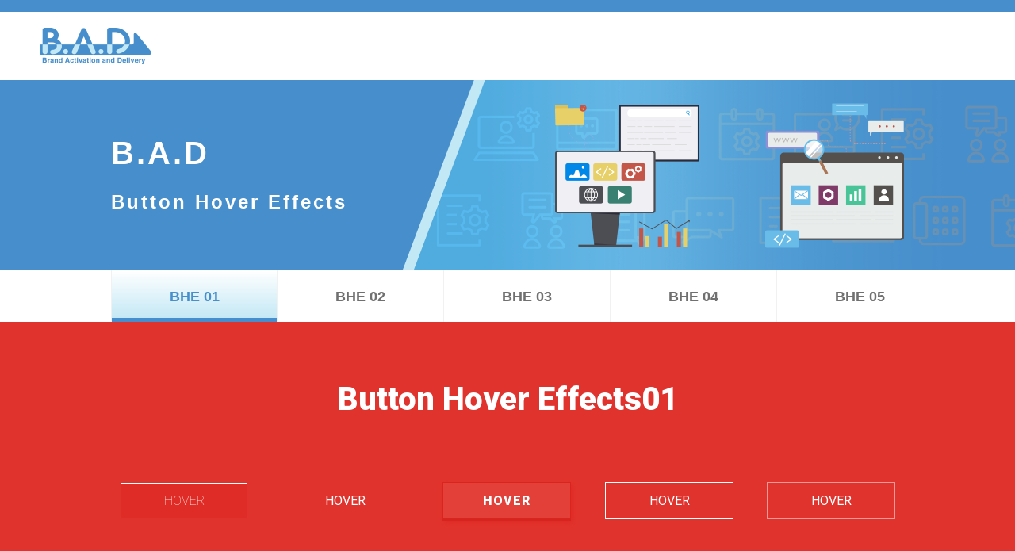

--- FILE ---
content_type: text/html
request_url: https://buttonhovereffects.bad-corp.com/index.html
body_size: 2697
content:
<!DOCTYPE html>
<html lang="ja">
	<head>
		<meta charset="utf-8" />
		<meta name="viewport"
			content="width=device-width,initial-scale=1,minimum-scale=1,maximum-scale=1,user-scalable=no" />
		<meta http-equiv="X-UA-Compatible" content="IE=edge,chrome=1">
		<title></title>
		<meta name="Description" content="" />
		<meta name="Keywords" content="" />
		<meta http-equiv="Content-Security-Policy" content="upgrade-insecure-requests">

		<link rel="shortcut icon" type="image/x-icon" href="favicon.ico" />
		<link rel="stylesheet" type="text/css" href="css/common.css" />
		<link rel="stylesheet" type="text/css" href="css/style.css">

		<script src="js/jquery-3.5.1.min.js" type="text/javascript" charset="utf-8"></script>
		<script src="js/jquery.matchHeight-min.js" type="text/javascript" charset="utf-8"></script>
		<!-- <script src="js/ScrollTrigger.min.js" type="text/javascript" charset="utf-8"></script> -->
		<script src="js/common.js" type="text/javascript" charset="utf-8"></script>






		<link rel="stylesheet" type="text/css" href="css/styles01.css">
		<link rel="stylesheet" type="text/css" href="css/styles02.css">
		<link rel="stylesheet" type="text/css" href="css/styles03.css">
		<link rel="stylesheet" type="text/css" href="css/styles04.css">
		<link rel="stylesheet" type="text/css" href="css/styles05.css">
		<link rel="stylesheet" type="text/css" href="css/styles06.css">
		<style type="text/css">
			#btn07{
				padding: 80px 0;
				text-align: center;
			}
			/* #btn07 *{
				box-sizing: border-box;
				margin: 0;
				padding: 0;
			} */
			#btn07 .demo{
				height: 300px;
				padding: 2px 0;
				background: #fff;
			}
			#btn07 a:hover{text-decoration: none;}
			#btn07 .link{
			   display: inline-block;
			   position: relative;
			}
			#btn07 .link span{
			   display: block;
			   padding: 7px 15px;
			   font-size: 23px;
			   color: #202020;
			   letter-spacing: 1px;
			   text-transform: uppercase;
			   text-align: center;
			   transition: all 0.5s ease 0s;
			}
			#btn07 .link:hover span{ color: #ff5c19; }
			#btn07 .link:before,
			#btn07 .link:after,
			#btn07 .link span:before,
			#btn07 .link span:after{
			   content: "";
			   width: 25%;
			   height: 100%;
			   border-radius: 30px;
			   border: 3px solid #ff5c19;
			   border-left: none;
			   border-right: none;
			   position: absolute;
			   top: 0;
			   left: 0;
			   opacity: 0;
			   transform: scale(0.8);
			   transition: all 0.3s ease 0s;
			   box-sizing: border-box;
			}
			#btn07 .link:after{ left: 25%; }
			#btn07 .link span:before{ left: 50%; }
			#btn07 .link span:after{ left: 75%; }
			#btn07 .link:hover:before,
			#btn07 .link:hover:after,
			#btn07 .link:hover span:before,
			#btn07 .link:hover span:after{
			   border-radius: 0;
			   opacity: 1;
			   transform: scale(1);
			}
			#btn07 .link:hover:before{ border-left: 3px solid #ff5c19; }
			#btn07 .link:hover span:after{ border-right: 3px solid #ff5c19; }
			@media only screen and (max-width: 990px){
			    #btn07 .link span{ font-size: 20px; }
			}
			@media only screen and (max-width: 767px){
			    #btn07 .link{ margin-bottom: 20px; }
			}
		</style>
		<link rel="stylesheet" type="text/css" href="css/demo02.css">
		
		
		
	</head>
	<body>

		<div id="top"><span style="display:none;">&#160;</span></div>
		<!--header-->
		<header class="fade header">
			<div class="headerBox">
				<div class="inner1600">
					<div class="headerBarBox">
						<div class="logo">
							<a href="index.html" class="fade">
								<div>
									<img src="img/logo.png" alt="Tomy">
								</div>
							</a>
						</div>
						<div class="headerCenter"></div>


						<div class="headerSpBtn">
							<!-- headerLanguage -->


							<div class="dMenu">
								<a href="javascript:void(0);" class="panelBtn"><span class="panelBtnIcon"></span></a>
							</div>
						</div>
					</div>
				</div>
			</div>
		</header>

		<main class="pageMain headerTop">
			<!-- mv -->
			<section class="mv">
				<div class="mvBg">
					<div class="inner">
						<div class="mv_center">
							<div class="mvInner meiryo">
								<h1>
									B.A.D <br><small>Button Hover Effects</small>
								</h1>
							</div>
							<div class="mvImg">
								<img src="img/mv_img.png" alt="">
							</div>
						</div>
					</div>
				</div>
			</section>
			
			<section class="organizational">
				<div class="homeClassifyBox">
					<div class="homeClassify inner">
						<ul>
							<li class="select"><a class="fade" href="index.html"><span>BHE 01</span></a></li>
							<li><a class="fade" href="demo01.html"><span>BHE 02</span></a></li>
							<li><a class="fade" href="demo02.html"><span>BHE 03</span></a></li>
							<li><a class="fade" href="demo03.html"><span>BHE 04</span></a></li>
							<li><a class="fade" href="demo04.html"><span>BHE 05</span></a></li>
							<li><a class="fade" href="demo05.html"><span>BCE</span></a></li>
						</ul>
					</div>
				</div>
			</section>
			<section class="buttons" id="btn01">
				<div class="container inner">
					<h1>Button Hover Effects01</h1>
					<a href="#" class="btn btn-1">
						<svg>
							<rect x="0" y="0" fill="none" width="100%" height="100%" />
						</svg>
						Hover
					</a>
					<!--End of Button 1 -->
					<a href="#" class="btn btn-2">Hover</a>
					<!--End of Button 2 -->
					<a href="#" class="btn btn-3">Hover</a>
					<!--End of Button 3 -->
					<a href="#" class="btn btn-4"><span>Hover</span></a>
					<!--End of Button 4 -->
					<a href="#" class="btn btn-5">Hover</a>
					<!--End of Button 5 -->
				</div>
			</section>
			
			<section class="htmleaf-content" id="btn02">
				<div class="inner">
					<h1>Button Hover Effects02</h1>
					<button class="draw">draw</button>
					<button class="draw meet">draw meet</button>
					<button class="center">center</button>
					<button class="spin">spin</button>
					<button class="spin circle">spin circle</button>
					<button class="spin thick"><span>spin thick</span></button>
				</div>
				
			</section>
			
			<section id="wrapper">
				<div class="inner" id="wrapper-inner">
					<h1>Button Hover Effects03</h1>
					
					<div class="wrapper-inner-tab">
						<div class="wrapper-inner-tab-title">Example 1</div>
							<div class="wrapper-inner-tab-backgrounds">
							<div class="wrapper-inner-tab-backgrounds-first"><div class="sim-button button1"><span>Login</span></div></div>
							<div class="wrapper-inner-tab-backgrounds-second"><div class="sim-button button1"><span>Register</span></div></div>
							<div class="wrapper-inner-tab-backgrounds-third"><div class="sim-button button1"><span>Recover Password</span></div></div>
						</div>
					</div>
					<div class="wrapper-inner-tab">
						<div class="wrapper-inner-tab-title">Example 2</div>
						<div class="wrapper-inner-tab-backgrounds">
						<div class="wrapper-inner-tab-backgrounds-first"><div class="sim-button button2" data-text="Login"><span>Login</span></div></div>
						<div class="wrapper-inner-tab-backgrounds-second"><div class="sim-button button2" data-text="Register"><span>Register</span></div></div>
						<div class="wrapper-inner-tab-backgrounds-third"><div class="sim-button button2" data-text="Recover Password"><span>Recover Password</span></div></div>
						</div>
					</div>
					<div class="wrapper-inner-tab">
						<div class="wrapper-inner-tab-title">Example 3</div>
						<div class="wrapper-inner-tab-backgrounds">
						<div class="wrapper-inner-tab-backgrounds-first"><div class="sim-button button3" data-text="Login"><span>Login</span></div></div>
						<div class="wrapper-inner-tab-backgrounds-second"><div class="sim-button button3" data-text="Register"><span>Register</span></div></div>
						<div class="wrapper-inner-tab-backgrounds-third"><div class="sim-button button3" data-text="Recover Password"><span>Recover Password</span></div></div>
						</div>
					</div>
					<div class="wrapper-inner-tab">
						<div class="wrapper-inner-tab-title">Example 4</div>
						<div class="wrapper-inner-tab-backgrounds">
						<div class="wrapper-inner-tab-backgrounds-first"><div class="sim-button button4" data-text="Login"><span>Login</span></div></div>
						<div class="wrapper-inner-tab-backgrounds-second"><div class="sim-button button4" data-text="Register"><span>Register</span></div></div>
						<div class="wrapper-inner-tab-backgrounds-third"><div class="sim-button button4" data-text="Recover Password"><span>Recover Password</span></div></div>
						</div>
					</div>
					<div class="wrapper-inner-tab">
						<div class="wrapper-inner-tab-title">Example 5</div>
						<div class="wrapper-inner-tab-backgrounds">
						<div class="wrapper-inner-tab-backgrounds-first"><div class="sim-button button5"><span>Login</span></div></div>
						<div class="wrapper-inner-tab-backgrounds-second"><div class="sim-button button5"><span>Register</span></div></div>
						<div class="wrapper-inner-tab-backgrounds-third"><div class="sim-button button5"><span>Recover Password</span></div></div>
						</div>
					</div>
					<div class="wrapper-inner-tab">
						<div class="wrapper-inner-tab-title">Example 6</div>
						<div class="wrapper-inner-tab-backgrounds">
						<div class="wrapper-inner-tab-backgrounds-first"><div class="sim-button button6"><span>Login</span></div></div>
						<div class="wrapper-inner-tab-backgrounds-second"><div class="sim-button button6"><span>Register</span></div></div>
						<div class="wrapper-inner-tab-backgrounds-third"><div class="sim-button button6"><span>Recover Password</span></div></div>
						</div>
					</div>
					<div class="wrapper-inner-tab">
						<div class="wrapper-inner-tab-title">Example 7</div>
						<div class="wrapper-inner-tab-backgrounds">
						<div class="wrapper-inner-tab-backgrounds-first"><div class="sim-button button7"><span>Login</span></div></div>
						<div class="wrapper-inner-tab-backgrounds-second"><div class="sim-button button7"><span>Register</span></div></div>
						<div class="wrapper-inner-tab-backgrounds-third"><div class="sim-button button7"><span>Recover Password</span></div></div>
						</div>
					</div>
					<div class="wrapper-inner-tab">
						<div class="wrapper-inner-tab-title">Example 8</div>
						<div class="wrapper-inner-tab-backgrounds">
						<div class="wrapper-inner-tab-backgrounds-first"><div class="sim-button button8"><span>Login</span></div></div>
						<div class="wrapper-inner-tab-backgrounds-second"><div class="sim-button button8"><span>Register</span></div></div>
						<div class="wrapper-inner-tab-backgrounds-third"><div class="sim-button button8"><span>Recover Password</span></div></div>
						</div>
					</div>
					<div class="wrapper-inner-tab">
						<div class="wrapper-inner-tab-title">Example 9</div>
						<div class="wrapper-inner-tab-backgrounds">
						<div class="wrapper-inner-tab-backgrounds-first"><div class="sim-button button9"><span>Login</span></div></div>
						<div class="wrapper-inner-tab-backgrounds-second"><div class="sim-button button9"><span>Register</span></div></div>
						<div class="wrapper-inner-tab-backgrounds-third"><div class="sim-button button9"><span>Recover Password</span></div></div>
						</div>
					</div>
					<div class="wrapper-inner-tab">
						<div class="wrapper-inner-tab-title">Example 10</div>
						<div class="wrapper-inner-tab-backgrounds">
						<div class="wrapper-inner-tab-backgrounds-first"><div class="sim-button button10"><span>Login</span></div></div>
						<div class="wrapper-inner-tab-backgrounds-second"><div class="sim-button button10"><span>Register</span></div></div>
						<div class="wrapper-inner-tab-backgrounds-third"><div class="sim-button button10"><span>Recover Password</span></div></div>
						</div>
					</div>
					<div class="wrapper-inner-tab">
						<div class="wrapper-inner-tab-title">Example 11</div>
						<div class="wrapper-inner-tab-backgrounds">
						<div class="wrapper-inner-tab-backgrounds-first"><div class="sim-button button11"><span>Login</span></div></div>
						<div class="wrapper-inner-tab-backgrounds-second"><div class="sim-button button11"><span>Register</span></div></div>
						<div class="wrapper-inner-tab-backgrounds-third"><div class="sim-button button11"><span>Recover Password</span></div></div>
						</div>
					</div>
					<div class="wrapper-inner-tab">
						<div class="wrapper-inner-tab-title">Example 12</div>
						<div class="wrapper-inner-tab-backgrounds">
						<div class="wrapper-inner-tab-backgrounds-first"><div class="sim-button button12"><span>Login</span></div></div>
						<div class="wrapper-inner-tab-backgrounds-second"><div class="sim-button button12"><span>Register</span></div></div>
						<div class="wrapper-inner-tab-backgrounds-third"><div class="sim-button button12"><span>Recover Password</span></div></div>
						</div>
					</div>
					<div class="wrapper-inner-tab">
						<div class="wrapper-inner-tab-title">Example 13</div>
						<div class="wrapper-inner-tab-backgrounds">
						<div class="wrapper-inner-tab-backgrounds-first"><div class="sim-button button13"><span>Login</span></div></div>
						<div class="wrapper-inner-tab-backgrounds-second"><div class="sim-button button13"><span>Register</span></div></div>
						<div class="wrapper-inner-tab-backgrounds-third"><div class="sim-button button13"><span>Recover Password</span></div></div>
						</div>
					</div>
					<div class="wrapper-inner-tab">
						<div class="wrapper-inner-tab-title">Example 14</div>
						<div class="wrapper-inner-tab-backgrounds">
						<div class="wrapper-inner-tab-backgrounds-first"><div class="sim-button button14"><span>Login</span></div></div>
						<div class="wrapper-inner-tab-backgrounds-second"><div class="sim-button button14"><span>Register</span></div></div>
						<div class="wrapper-inner-tab-backgrounds-third"><div class="sim-button button14"><span>Recover Password</span></div></div>
						</div>
					</div>
					<div class="wrapper-inner-tab">
						<div class="wrapper-inner-tab-title">Example 15</div>
						<div class="wrapper-inner-tab-backgrounds">
						<div class="wrapper-inner-tab-backgrounds-first"><div class="sim-button button15"><span>Login</span></div></div>
						<div class="wrapper-inner-tab-backgrounds-second"><div class="sim-button button15"><span>Register</span></div></div>
						<div class="wrapper-inner-tab-backgrounds-third"><div class="sim-button button15"><span>Recover Password</span></div></div>
						</div>
					</div>
					<div class="wrapper-inner-tab">
						<div class="wrapper-inner-tab-title">Example 16</div>
						<div class="wrapper-inner-tab-backgrounds">
						<div class="wrapper-inner-tab-backgrounds-first"><div class="sim-button button16"><span>Login</span></div></div>
						<div class="wrapper-inner-tab-backgrounds-second"><div class="sim-button button16"><span>Register</span></div></div>
						<div class="wrapper-inner-tab-backgrounds-third"><div class="sim-button button16"><span>Recover Password</span></div></div>
						</div>
					</div>
					<div class="wrapper-inner-tab">
						<div class="wrapper-inner-tab-title">Example 17</div>
						<div class="wrapper-inner-tab-backgrounds">
						<div class="wrapper-inner-tab-backgrounds-first"><div class="sim-button button17"><span>Login</span></div></div>
						<div class="wrapper-inner-tab-backgrounds-second"><div class="sim-button button17"><span>Register</span></div></div>
						<div class="wrapper-inner-tab-backgrounds-third"><div class="sim-button button17"><span>Recover Password</span></div></div>
						</div>
					</div>
					<div class="wrapper-inner-tab">
						<div class="wrapper-inner-tab-title">Example 18</div>
						<div class="wrapper-inner-tab-backgrounds">
						<div class="wrapper-inner-tab-backgrounds-first"><div class="sim-button button18"><span>Login</span></div></div>
						<div class="wrapper-inner-tab-backgrounds-second"><div class="sim-button button18"><span>Register</span></div></div>
						<div class="wrapper-inner-tab-backgrounds-third"><div class="sim-button button18"><span>Recover Password</span></div></div>
						</div>
					</div>
					<div class="wrapper-inner-tab">
						<div class="wrapper-inner-tab-title">Example 19</div>
						<div class="wrapper-inner-tab-backgrounds">
						<div class="wrapper-inner-tab-backgrounds-first"><div class="sim-button button19"><span>Login</span></div></div>
						<div class="wrapper-inner-tab-backgrounds-second"><div class="sim-button button19"><span>Register</span></div></div>
						<div class="wrapper-inner-tab-backgrounds-third"><div class="sim-button button19"><span>Recover Password</span></div></div>
						</div>
					</div>
					<div class="wrapper-inner-tab">
						<div class="wrapper-inner-tab-title">Example 20</div>
						<div class="wrapper-inner-tab-backgrounds">
						<div class="wrapper-inner-tab-backgrounds-first"><div class="sim-button button20"><span>Login</span></div></div>
						<div class="wrapper-inner-tab-backgrounds-second"><div class="sim-button button20"><span>Register</span></div></div>
						<div class="wrapper-inner-tab-backgrounds-third"><div class="sim-button button20"><span>Recover Password</span></div></div>
						</div>
					</div>
					<div class="wrapper-inner-tab">
						<div class="wrapper-inner-tab-title">Example 21</div>
						<div class="wrapper-inner-tab-backgrounds">
						<div class="wrapper-inner-tab-backgrounds-first"><div class="sim-button button21"><span>Login</span></div></div>
						<div class="wrapper-inner-tab-backgrounds-second"><div class="sim-button button21"><span>Register</span></div></div>
						<div class="wrapper-inner-tab-backgrounds-third"><div class="sim-button button21"><span>Recover Password</span></div></div>
						</div>
					</div>
					<div class="wrapper-inner-tab">
						<div class="wrapper-inner-tab-title">Example 22</div>
						<div class="wrapper-inner-tab-backgrounds">
						<div class="wrapper-inner-tab-backgrounds-first"><div class="sim-button button22"><span>Login</span></div></div>
						<div class="wrapper-inner-tab-backgrounds-second"><div class="sim-button button22"><span>Register</span></div></div>
						<div class="wrapper-inner-tab-backgrounds-third"><div class="sim-button button22"><span>Recover Password</span></div></div>
						</div>
					</div>
					<div class="wrapper-inner-tab">
						<div class="wrapper-inner-tab-title">Example 23</div>
						<div class="wrapper-inner-tab-backgrounds">
						<div class="wrapper-inner-tab-backgrounds-first"><div class="sim-button button23"><span>Login</span></div></div>
						<div class="wrapper-inner-tab-backgrounds-second"><div class="sim-button button23"><span>Register</span></div></div>
						<div class="wrapper-inner-tab-backgrounds-third"><div class="sim-button button23"><span>Recover Password</span></div></div>
						</div>
					</div>
					<div class="wrapper-inner-tab">
						<div class="wrapper-inner-tab-title">Example 24</div>
						<div class="wrapper-inner-tab-backgrounds">
						<div class="wrapper-inner-tab-backgrounds-first"><div class="sim-button button24"><span>Login</span></div></div>
						<div class="wrapper-inner-tab-backgrounds-second"><div class="sim-button button24"><span>Register</span></div></div>
						<div class="wrapper-inner-tab-backgrounds-third"><div class="sim-button button24"><span>Recover Password</span></div></div>
						</div>
					</div>
					<div class="wrapper-inner-tab">
						<div class="wrapper-inner-tab-title">Example 25</div>
						<div class="wrapper-inner-tab-backgrounds">
						<div class="wrapper-inner-tab-backgrounds-first"><div class="sim-button button25"><span>Login</span></div></div>
						<div class="wrapper-inner-tab-backgrounds-second"><div class="sim-button button25"><span>Register</span></div></div>
						<div class="wrapper-inner-tab-backgrounds-third"><div class="sim-button button25"><span>Recover Password</span></div></div>
						</div>
					</div>
					<div class="wrapper-inner-tab">
						<div class="wrapper-inner-tab-title">Example 26</div>
						<div class="wrapper-inner-tab-backgrounds">
						<div class="wrapper-inner-tab-backgrounds-first"><div class="sim-button button26"><span>Login</span></div></div>
						<div class="wrapper-inner-tab-backgrounds-second"><div class="sim-button button26"><span>Register</span></div></div>
						<div class="wrapper-inner-tab-backgrounds-third"><div class="sim-button button26"><span>Recover Password</span></div></div>
						</div>
					</div>
					<div class="wrapper-inner-tab">
						<div class="wrapper-inner-tab-title">Example 27</div>
						<div class="wrapper-inner-tab-backgrounds">
						<div class="wrapper-inner-tab-backgrounds-first"><div class="sim-button button27"><span>Login</span></div></div>
						<div class="wrapper-inner-tab-backgrounds-second"><div class="sim-button button27"><span>Register</span></div></div>
						<div class="wrapper-inner-tab-backgrounds-third"><div class="sim-button button27"><span>Recover Password</span></div></div>
						</div>
					</div>
					<div class="wrapper-inner-tab">
						<div class="wrapper-inner-tab-title">Example 28</div>
						<div class="wrapper-inner-tab-backgrounds">
						<div class="wrapper-inner-tab-backgrounds-first"><div class="sim-button button28"><span>Login</span></div></div>
						<div class="wrapper-inner-tab-backgrounds-second"><div class="sim-button button28"><span>Register</span></div></div>
						<div class="wrapper-inner-tab-backgrounds-third"><div class="sim-button button28"><span>Recover Password</span></div></div>
						</div>
					</div>
					<div class="wrapper-inner-tab">
						<div class="wrapper-inner-tab-title">Example 29</div>
						<div class="wrapper-inner-tab-backgrounds">
						<div class="wrapper-inner-tab-backgrounds-first"><div class="sim-button button29"><span>Login</span></div></div>
						<div class="wrapper-inner-tab-backgrounds-second"><div class="sim-button button29"><span>Register</span></div></div>
						<div class="wrapper-inner-tab-backgrounds-third"><div class="sim-button button29"><span>Recover Password</span></div></div>
						</div>
					</div>
					<div class="wrapper-inner-tab">
						<div class="wrapper-inner-tab-title">Example 30</div>
						<div class="wrapper-inner-tab-backgrounds">
						<div class="wrapper-inner-tab-backgrounds-first"><div class="sim-button button30"><span>Login</span></div></div>
						<div class="wrapper-inner-tab-backgrounds-second"><div class="sim-button button30"><span>Register</span></div></div>
						<div class="wrapper-inner-tab-backgrounds-third"><div class="sim-button button30"><span>Recover Password</span></div></div>
						</div>
					</div>
				</div><!--wrapper-inner-->
			</section><!--wrapper-->
			
			<section id="btn04">
				<div class="inner">
					<h1>Button Hover Effects04</h1>
					<div class="btn04Content">
						<a href="#" class="btn-04-1"><span>Button 1</span></a>
						<a href="#" class="btn-04-2"><span>Button 2</span></a>
						<a href="#" class="btn-04-3"><span>Button 3</span></a>
						<a href="#" class="btn-04-4"><span>Button 4</span></a>
						<a href="#" class="btn-04-5"><span>Button 5</span></a>
						<a href="#" class="btn-04-6"><span>Button 6</span></a>
						<a href="#" class="btn-04-7"><span>Button 7</span></a>
						<a href="#" class="btn-04-8"><span>Button 8</span></a>
						<a href="#" class="btn-04-9"><span>Button 9</span></a>
					</div>
				</div>
			</section>
			
			<section id="btn05">
				<div class="inner">
					<h1>Button Hover Effects05</h1>
					<div class="btnContent">
						
						<div class="wrap">
						  <a class="btn-05-0" href="#"><p>spanSwipe</p></a>
						  <a class="btn-05-1" href="#"><p>Diagonal Swipe</p></a>
						  <a class="btn-05-1-2" href="#"><p>Double Swipe</p></a>
						  <a class="btn-05-2" href="#"><p>Diagonal Close</p></a>
						  <a class="btn-05-3" href="#"><p><span><e>Zoning In</e></span></p></a>
						  <a class="btn-05-4" href="#"><p><span><e>4 Corners</e></span></p></a>
						  <a class="btn-05-5" href="#"><p>Slice</p></a>
						</div>
						<div class="wrap">
						  <a class="btn-05-6" href="#"><p>Position Aware</p><span></span></a>
						  <a class="btn-05-7" href="#"><p><span><e>Alternate</e></span></p></a>
						  <a class="btn-05-8" href="#"><p>Smoosh</p></a>
						  <a class="btn-05-9" href="#"><p><span>Vertical Overlap</span></p></a>
						  <a class="btn-05-10" href="#"><p><span>Horizontal Overlap</span></p></a>
						  <a class="btn-05-11" href="#"><p>Collision</p></a>
						</div>
						<script type="text/javascript">
							$(function () {
							    $('.btn-05-6').on('mouseenter', function (e) {
							        var parentOffset = $(this).offset(), relX = e.pageX - parentOffset.left, relY = e.pageY - parentOffset.top;
							        $(this).find('span').css({
							            top: relY,
							            left: relX
							        });
							    }).on('mouseout', function (e) {
							        var parentOffset = $(this).offset(), relX = e.pageX - parentOffset.left, relY = e.pageY - parentOffset.top;
							        $(this).find('span').css({
							            top: relY,
							            left: relX
							        });
							    });
							    // $('[href=#]').click(function () {
							    //     return false;
							    // });
							});
						</script>
					</div>
				</div>
			</section>
			
			<section id="btn06">
				<div class="inner">
					<h1>Button Hover Effects06</h1>
					<div class="btnContent06">
						<div id="first" class="buttonBox">
						  <button>Hover One</button>
						  <div class="border"></div>
						  <div class="border"></div>
						</div>
						
						<div id="second" class="buttonBox">
						  <button>Hover Two</button>
						  <div class="border"></div>
						  <div class="border"></div>
						</div>
						
						<div id="third" class="buttonBox">
						  <button>Hover Three</button>
						  <div class="border"></div>
						  <div class="border"></div>
						  <div class="border"></div>
						  <div class="border"></div>
						</div>
						
						<div id="fourth" class="buttonBox">
						  <button>Hover Four</button>
						  <div class="border"></div>
						  <div class="border"></div>
						  <div class="border"></div>
						  <div class="border"></div>
						</div>
						
						<div id="fifth" class="buttonBox">
						  <button>Hover Five</button>
						</div>
						
						<div id="sixth" class="buttonBox">
						  <button>Hover Six</button>
						  <div class="border"></div>
						  <div class="border"></div>
						  <div class="border"></div>
						  <div class="border"></div>
						</div>
						
						<div id="seventh" class="buttonBox">
						  <button>Hover Seven</button>
						</div>
						
						<div id="eighth" class="buttonBox">
						  <button>Hover Eight</button>
						</div>
						
						<div id="ninth" class="buttonBox">
						  <button>Hover Nine</button>
						</div>
						
						<div id="tenth" class="buttonBox">
						  <button>
						    <span>H</span>
						    <span>o</span>
						    <span>v</span>
						    <span>e</span>
						    <span>r</span>
						    <span> </span>
						    <span>T</span>
						    <span>e</span>
						    <span>n</span>
						  </button>
						</div>
					</div>
				</div>
			</section>
			
			<section id="btn07">
				<div class="inner">
					<a href="#" class="link"><span>hover me</span></a>
				</div>
			</section>
			
			<section id="btn08">
				<div class="inner">
					<h1>Button Hover Effects08</h1>
					
					<div class="btn08Content">
						<div class="buttons">
						    <button class="btn-hover color-1">BUTTON</button>
						    <button class="btn-hover color-2">BUTTON</button>
						    <button class="btn-hover color-3">BUTTON</button>
						    <button class="btn-hover color-4">BUTTON</button>
						    <button class="btn-hover color-5">BUTTON</button>
						    <button class="btn-hover color-6">BUTTON</button>
						    <button class="btn-hover color-7">BUTTON</button>
						    <button class="btn-hover color-8">BUTTON</button>
						    <button class="btn-hover color-9">BUTTON</button>
						    <button class="btn-hover color-10">BUTTON</button>
						    <button class="btn-hover color-11">BUTTON</button>
						</div>
					</div>
					
					
				</div>
			</section>









			<!-- login -->

		</main>

		<!--footer-->
		<footer>
			<a href="#top" class="pagetop" id="pagetop">
				<img src="img/page_top.png" alt="PAGE TOP" />
			</a>
		</footer>

	</body>
</html>

--- FILE ---
content_type: text/css
request_url: https://buttonhovereffects.bad-corp.com/css/common.css
body_size: 3701
content:
@charset "utf-8";

* {
	margin: 0;
	padding: 0;
	-webkit-text-size-adjust: 100%;
	word-wrap: break-word;
}

html,
body {
	color: #333333;
	font-family: "游ゴシック", YuGothic, "ヒラギノ角ゴ Pro", "Hiragino Kaku Gothic Pro", "メイリオ", "Meiryo", sans-serif;
	font-weight: normal;
	/*line-height: 1.5;*/
	/* position: relative; */
}

html {
	overflow-y: scroll;
	/* =16px */
	/*font-size: 100%;*/
	/* =10px */
	font-size: 62.5%;
	/* min-height: 100%;
	background-color: #eff0f6; */
}

body {
	font-size: 1.4rem;
	/* =14px */
	/* position: relative; */
	/* overflow: hidden; */
}

li {
	list-style: none;
}

a {
	text-decoration: none;
}

img {
	max-width: 100%;
	border: 0;
}

a img {
	border: 0;
}

.clear:after {
	display: block;
	content: "clear";
	width: 0;
	height: 0;
	clear: both;
	overflow: hidden;
	visibility: hidden;
}

/*ScrollTrigger*/


.invisible {
	transition: transform 1.2s ease, opacity 1.2s ease;
	transform: translateY(30px);
	opacity: 0.0;
}

.visible {
	transition: transform 1.2s ease, opacity 1.2s ease;
	transform: translateY(0);
	opacity: 1.0;
}

.meiryo {
	font-family: "メイリオ", "Meiryo", "ヒラギノ角ゴ Pro", "Hiragino Kaku Gothic Pro", "游ゴシック", YuGothic, sans-serif;
}

.mincho {
	font-family: "游明朝", YuMincho, "ヒラギノ明朝 ProN W3", "Hiragino Mincho ProN", "HG明朝E", "ＭＳ Ｐ明朝", serif;
}

.YuGothic {
	font-family: "游ゴシック", YuGothic, "ヒラギノ角ゴ Pro", "Hiragino Kaku Gothic Pro", "メイリオ", "Meiryo", sans-serif;
}

.fade {
	-webkit-transition: .3s ease-in-out;
	-moz-transition: .3s ease-in-out;
	-o-transition: .3s ease-in-out;
	transition: .3s ease-in-out;
}

.fade2 {
	-webkit-transition: .2s ease-in-out;
	-moz-transition: .2s ease-in-out;
	-o-transition: .2s ease-in-out;
	transition: .2s ease-in-out;
}

.inner {
	width: 1000px;
	max-width: 95%;
	margin: 0 auto;
}

.pc_none {
	display: none;
}

.dMenu {
	display: none;
}

.panel {
	display: none;
}

.sp_br {
	display: none;
}

.color_871bab {
	color: #871bab;
}

.pc_br {
	display: none;
}

/* ----------- header ----------- */
header {
	width: 100%;
	background: #FFFFFF;
	position: -webkit-sticky;
	position: sticky;
	top: 0;
	left: 0;
	z-index: 99;
	border-top: 15px solid #478fcc;
	
	
}

/* header img,
header a {
	display: block;
}

header .headerBox {
	width: 100%;
	background: #FFFFFF;
} */

header .headerBox .headerBarBox {
	width: 100%;
	-webkit-box-sizing: border-box;
	-moz-box-sizing: border-box;
	box-sizing: border-box;
	display: flex;
	align-items: center;
	justify-content: space-between;
	padding-left: 50px;
}

header .headerBox .headerBarBox .logo {
	width: 141px;
	-webkit-box-sizing: border-box;
	-moz-box-sizing: border-box;
	box-sizing: border-box;
	padding: 20px 0;
}

header .headerBox .headerBarBox .logo a {
	display: block;
}

header .headerBox .headerBarBox .logo a img {
	display: block;
	width: 100%;
	max-width: 141px;
}

header .headerBox .headerBarBox .logo a:hover {
	opacity: 0.8;
}

header .headerBox .headerBarBox .headerSL {}

header .headerBox .headerBarBox .headerSL .headerSLFlex {
	display: flex;
	align-items: center;
}

header .headerBox .headerBarBox .headerSL .headerSLFlex .headerSearch {
	width: 250px;
	padding-right: 33px;
	padding-left: 20px;
}

header .headerBox .headerBarBox .headerSL .headerSLFlex .headerSearch input {
	display: block;
	width: 100%;
	height: 45px;
	border: none;
	background: url(../img/header_img01.png), #eff0f6;
	background-position: left 14px center;
	background-repeat: no-repeat;
	font-size: 1.6rem;
	color: #070731;
	font-family: "游ゴシック", YuGothic, "ヒラギノ角ゴ Pro", "Hiragino Kaku Gothic Pro", "メイリオ", "Meiryo", sans-serif;
	padding: 3px 20px 0 40px;
	box-sizing: border-box;
	-moz-box-sizing: border-box;
	-webkit-box-sizing: border-box;
	-o-box-sizing: border-box;
	-ms-box-sizing: border-box;
	outline: none;
	appearance: none;
	-moz-appearance: none;
	-webkit-appearance: none;
	-ms-appearance: none;
	border: 2px solid #eff0f6;
	border-radius: 25px;
}

header .headerBox .headerBarBox .headerSL .headerSLFlex .headerLink {}

header .headerBox .headerBarBox .headerSL .headerSLFlex .headerLink>ul {
	display: flex;
	align-items: stretch;
}

header .headerBox .headerBarBox .headerSL .headerSLFlex .headerLink>ul>li {
	display: flex;
	align-items: center;
	border-left: 1px solid #e0e0e0;
	width: 107px;
	justify-content: center;
}

header .headerBox .headerBarBox .headerSL .headerSLFlex .headerLink>ul>li .headerLBtn {}

header .headerBox .headerBarBox .headerSL .headerSLFlex .headerLink>ul>li .headerLBtn a {
	padding: 25px 10px;
	-webkit-box-sizing: border-box;
	-moz-box-sizing: border-box;
	box-sizing: border-box;
}

header .headerBox .headerBarBox .headerSL .headerSLFlex .headerLink>ul>li .headerLBtn a img {
	margin: 0 auto;
}

header .headerBox .headerBarBox .headerSL .headerSLFlex .headerLink>ul>li .headerLBtn a p {
	font-size: 1.4rem;
	color: #717071;
	line-height: 1;
	padding-top: 8px;
}

header .headerBox .headerBarBox .headerSL .headerSLFlex .headerLink>ul>li .headerLBtn a:hover {
	opacity: 0.8;
}

header .headerBox .headerBarBox .headerSL .headerSLFlex .headerLink>ul>li.headerLanguage {
	position: relative;
}

header .headerBox .headerBarBox .headerSL .headerSLFlex .headerLink>ul>li.headerLanguage .headerLList {
	background: #ffffff;
	border: #cccccc 1px solid;
	display: none;
	font-size: 1.4rem;
	position: absolute;
	top: calc(100% - 0px);
	left: 50%;
	transform: translate(-50%, 0);
	width: 180px;
	z-index: 3;
}

header .headerBox .headerBarBox .headerSL .headerSLFlex .headerLink>ul>li.headerLanguage .headerLList::before {
	border-color: transparent transparent #cccccc transparent;
	border-style: solid;
	border-width: 0 8.5px 14px 8.5px;
	content: "";
	display: block;
	height: 0;
	left: 50%;
	margin-left: -8.5px;
	position: absolute;
	top: -14px;
	width: 0;
}

header .headerBox .headerBarBox .headerSL .headerSLFlex .headerLink>ul>li.headerLanguage .headerLList::after {
	border-color: transparent transparent #eff0f6 transparent;
	border-style: solid;
	border-width: 0 7.5px 14px 7.5px;
	content: "";
	display: block;
	height: 0;
	left: 50%;
	margin-left: -7.5px;
	position: absolute;
	top: -12px;
	width: 0;
}

header .headerBox .headerBarBox .headerSL .headerSLFlex .headerLink>ul>li.headerLanguage .headerLList .headerLTitle {
	background: #eff0f6;
	border-bottom: #cccccc 1px solid;
	color: #478fcc;
	font-weight: bold;
	padding: 5px 20px 2px;
}

header .headerBox .headerBarBox .headerSL .headerSLFlex .headerLink>ul>li.headerLanguage .headerLList>ul {
	padding-top: 10px;
	padding-bottom: 8px;
}

header .headerBox .headerBarBox .headerSL .headerSLFlex .headerLink>ul>li.headerLanguage .headerLList>ul>li {
	padding: 5px 20px;
}

header .headerBox .headerBarBox .headerSL .headerSLFlex .headerLink>ul>li.headerLanguage .headerLList>ul>li>a {
	color: #070731;
	display: block;
	padding-left: 20px;
	position: relative;
}

header .headerBox .headerBarBox .headerSL .headerSLFlex .headerLink>ul>li.headerLanguage .headerLList>ul>li>a::before {
	border-right: solid 2px #478fcc;
	border-top: solid 2px #478fcc;
	content: "";
	display: block;
	height: 6px;
	left: 2px;
	margin-top: -5px;
	position: absolute;
	top: 50%;
	transform: rotate(45deg);
	width: 6px;
	will-change: transform;
}

header .headerBox .headerBarBox .headerSL .headerSLFlex .headerLink>ul>li.headerLanguage .headerLList>ul>li>a:hover {
	color: #478fcc;
}

header .headerBox .headerBarBox .headerSpBtn {
	display: none;
}



/* ----------- footer ----------- */

footer {}

footer .pagetop {
	display: none;
	width: 50px;
	height: 50px;
	position: fixed;
	right: 100px;
	bottom: 50px;
	z-index: 998;
}

footer .pagetop img {
	display: block;
	-webkit-transition: .2s ease-in-out;
	-moz-transition: .2s ease-in-out;
	-o-transition: .2s ease-in-out;
	transition: .2s ease-in-out;
}

footer .pagetop:hover img {
	opacity: 0.8;
}


@media only screen and (max-width: 1600px) {

	/* ----------- footer ----------- */
	footer .pagetop {
		right: 20px;
	}
}

@media only screen and (max-width: 1024px) {

	/* ----------- header ----------- */
	header {
		padding: 10px 10px;
		/* position: fixed; */
		border-top: 10px solid #478fcc;
		-webkit-box-sizing: border-box;
		-moz-box-sizing: border-box;
		box-sizing: border-box;
	}

	header .headerBox .headerBarBox {
		padding-left: 0;
	}

	header .headerBox .headerBarBox .logo {
		width: auto;
		padding-right: 20px;
		padding-left: 0;
		padding-top: 0;
		padding-bottom: 0;
	}

	header .headerBox .headerBarBox .logo a {
		width: auto;
		max-width: 141px;
	}

	header .headerBox .headerBarBox .logo a img {
		width: auto;
		max-width: 100%;
		max-height: 50px;
	}

	header .headerBox .headerBarBox .headerSpBtn {
		display: flex;
		align-items: center;
	}

	header .headerBox .headerBarBox .headerSpBtn .dMenu {
		display: table-cell;
		vertical-align: middle;
		width: 70px;
		height: 50px;
		cursor: pointer;
		position: relative;
	}

	header .headerBox .headerBarBox .headerSpBtn .dMenu .panelBtn {
		display: block;
		position: absolute;
		top: 0;
		right: 0;
		margin: auto;
		width: 50px;
		height: 50px;
		background: #478fcc;
		border-radius: 5px;
		-webkit-border-radius: 5px;
		-moz-border-radius: 5px;
	}

	header .headerBox .headerBarBox .headerSpBtn .dMenu .panelBtnIcon {
		display: block;
		position: absolute;
		top: 50%;
		left: 50%;
		width: 26px;
		height: 4px;
		margin: -2px 0 0 -13px;
		background: #FFF;
		transition: .2s;
	}

	header .headerBox .headerBarBox .headerSpBtn .dMenu .panelBtnIcon:before,
	header .headerBox .headerBarBox .headerSpBtn .dMenu .panelBtnIcon:after {
		display: block;
		content: "";
		position: absolute;
		top: 50%;
		left: 0;
		width: 26px;
		height: 4px;
		background: #FFF;
		transition: .3s;
	}

	header .headerBox .headerBarBox .headerSpBtn .dMenu .panelBtnIcon:before {
		margin-top: -11px;
	}

	header .headerBox .headerBarBox .headerSpBtn .dMenu .panelBtnIcon:after {
		margin-top: 7px;
	}

	header .headerBox .headerBarBox .headerSpBtn .dMenu .panelBtn .close {
		background: transparent;
	}

	header .headerBox .headerBarBox .headerSpBtn .dMenu .panelBtn .close:before,
	header .headerBox .headerBarBox .headerSpBtn .dMenu .panelBtn .close:after {
		margin-top: 0;
	}

	header .headerBox .headerBarBox .headerSpBtn .dMenu .panelBtn .close:before {
		-ms-transform: rotate(-45deg);
		-moz-transform: rotate(-45deg);
		-webkit-transform: rotate(-45deg);
		transform: rotate(-45deg);
	}

	header .headerBox .headerBarBox .headerSpBtn .dMenu .panelBtn .close:after {
		-ms-transform: rotate(-135deg);
		-moz-transform: rotate(-135deg);
		-webkit-transform: rotate(-135deg);
		transform: rotate(-135deg);
	}

	header .headerBox .headerBarBox .headerSL {
		display: none;
		width: 100%;
		padding: 0;
		/* position: fixed; */
		z-index: 999;
		/* bottom: 0; */
		right: 0;

		background: #478fcc;
		overflow-y: auto;
	}

	header .headerBox .headerBarBox .headerSL .headerSLFlex {
		justify-content: flex-end;
	}

	header .headerBox .headerBarBox .headerSL .headerSLFlex .headerLink>ul>li {
		width: 90px;
	}

	header .headerBox .headerBarBox .headerSL .headerSLFlex .headerLink>ul>li .headerLBtn a {
		padding: 15px 10px;
	}

	header .headerBox .headerBarBox .headerSL .headerSLFlex .headerLink>ul>li .headerLBtn a p {
		color: #ffffff;
	}

	header .headerBox .headerBarBox .headerSL .headerSLFlex .headerSearch {
		padding-right: 20px;
		padding-left: 10px;
	}

	header .headerBox .headerBarBox .headerSL .headerSLFlex .headerLink>ul>li.headerLanguage {
		display: none;
	}

	header .headerBox .headerBarBox .headerSpBtn .headerLBtn {}

	header .headerBox .headerBarBox .headerSpBtn .headerLBtn a {
		/* padding: 25px 10px; */
		-webkit-box-sizing: border-box;
		-moz-box-sizing: border-box;
		box-sizing: border-box;
	}

	header .headerBox .headerBarBox .headerSpBtn .headerLBtn a img {
		margin: 0 auto;
	}

	header .headerBox .headerBarBox .headerSpBtn .headerLBtn a p {
		font-size: 1.4rem;
		color: #717071;
		line-height: 1;
		padding-top: 8px;
	}

	header .headerBox .headerBarBox .headerSpBtn .headerLanguage {
		position: relative;
	}

	header .headerBox .headerBarBox .headerSpBtn .headerLanguage .headerLList {
		background: #ffffff;
		border: #cccccc 1px solid;
		display: none;
		font-size: 1.4rem;
		position: absolute;
		top: calc(100% + 10px);
		left: 50%;
		transform: translate(-50%, 0);
		width: 180px;
		z-index: 3;
	}

	header .headerBox .headerBarBox .headerSpBtn .headerLanguage .headerLList::before {
		border-color: transparent transparent #cccccc transparent;
		border-style: solid;
		border-width: 0 8.5px 12px 8.5px;
		content: "";
		display: block;
		height: 0;
		left: 50%;
		margin-left: -8.5px;
		position: absolute;
		top: -12px;
		width: 0;
	}

	header .headerBox .headerBarBox .headerSpBtn .headerLanguage .headerLList::after {
		border-color: transparent transparent #eff0f6 transparent;
		border-style: solid;
		border-width: 0 7.5px 12px 7.5px;
		content: "";
		display: block;
		height: 0;
		left: 50%;
		margin-left: -7.5px;
		position: absolute;
		top: -10.5px;
		width: 0;
	}

	header .headerBox .headerBarBox .headerSpBtn .headerLanguage .headerLList .headerLTitle {
		background: #eff0f6;
		border-bottom: #cccccc 1px solid;
		color: #478fcc;
		font-weight: bold;
		padding: 5px 20px 2px;
	}

	header .headerBox .headerBarBox .headerSpBtn .headerLanguage .headerLList>ul {
		padding-top: 10px;
		padding-bottom: 8px;
	}

	header .headerBox .headerBarBox .headerSpBtn .headerLanguage .headerLList>ul>li {
		padding: 5px 20px;
	}

	header .headerBox .headerBarBox .headerSpBtn .headerLanguage .headerLList>ul>li>a {
		color: #070731;
		display: block;
		padding-left: 20px;
		position: relative;
	}

	header .headerBox .headerBarBox .headerSpBtn .headerLanguage .headerLList>ul>li>a::before {
		border-right: solid 2px #478fcc;
		border-top: solid 2px #478fcc;
		content: "";
		display: block;
		height: 6px;
		left: 2px;
		margin-top: -5px;
		position: absolute;
		top: 50%;
		transform: rotate(45deg);
		width: 6px;
		will-change: transform;
	}

	header .headerBox .headerBarBox .headerSpBtn .headerLanguage .headerLList>ul>li>a:hover {
		color: #478fcc;
	}

	/* ----------- footer ----------- */
	footer {}

	footer .pagetop {
		right: 10px;
		width: 50px;
		height: 50px;
	}

}

@media only screen and (max-width: 768px) {
	/* ----------- common ----------- */

	/* ----------- footer ----------- */
	footer .pagetop {
		width: 46px;
		height: 46px;
		bottom: 20px;
	}
}

@media only screen and (max-width: 480px) {

	/* ----------- common ----------- */
	.inner {
		max-width: 93%;
	}

	/* ----------- header ----------- */
	header .headerBox .headerBarBox .logo a img {
		max-height: 40px;
	}

	header .headerBox .headerBarBox .headerSpBtn .dMenu {
		width: 55px;
		height: 40px;
	}

	header .headerBox .headerBarBox .headerSpBtn .dMenu .panelBtn {
		width: 40px;
		height: 40px;
	}

	header .headerBox .headerBarBox .headerSpBtn .dMenu .panelBtnIcon {
		width: 22px;
		height: 2px;
		margin: -1px 0 0 -11px;
	}

	header .headerBox .headerBarBox .headerSpBtn .dMenu .panelBtnIcon:before,
	header .headerBox .headerBarBox .headerSpBtn .dMenu .panelBtnIcon:after {
		width: 22px;
		height: 2px;
	}

	header .headerBox .headerBarBox .headerSpBtn .dMenu .panelBtnIcon:before {
		margin-top: -9px;
	}

	header .headerBox .headerBarBox .headerSpBtn .dMenu .panelBtnIcon:after {
		margin-top: 7px;
	}

	header .headerBox .headerBarBox .headerSpBtn .headerLBtn a img {
		width: 34px;
	}

	header .headerBox .headerBarBox .headerSpBtn .headerLBtn a p {
		font-size: 1.2rem;
		padding-top: 5px;
	}

	header .headerBox .headerBarBox .headerSL .headerSLFlex .headerLink>ul>li {
		width: 74px;
	}

	header .headerBox .headerBarBox .headerSL .headerSLFlex .headerLink>ul>li .headerLBtn a {
		padding: 10px 5px;
	}

	header .headerBox .headerBarBox .headerSL .headerSLFlex .headerLink>ul>li .headerLBtn a p {
		font-size: 1.2rem;
		padding-top: 8px;
	}

	header .headerBox .headerBarBox .headerSL .headerSLFlex .headerLink>ul>li .headerLBtn a img {
		width: 34px;
	}

	header .headerBox .headerBarBox .headerSL .headerSLFlex .headerSearch {
		padding-right: 10px;
		padding-left: 10px;
	}

	header .headerBox .headerBarBox .headerSL .headerSLFlex .headerSearch input {
		height: 36px;
		border: none;
		background: url(../img/header_img01.png), #eff0f6;
		background-size: 16px auto;
		background-position: left 10px center;
		background-repeat: no-repeat;
		font-size: 1.4rem;
		padding: 3px 15px 0 30px;
		border: 1px solid #eff0f6;
	}

}

/* ----------- page common ----------- */

/* ----------- mv ----------- */
.mv {
	background: #478fcc;
	position: relative;
}

.mv::before {
	content: "";
	display: block;
	width: calc(50% + 134px);
	height: 100%;
	position: absolute;
	top: 0;
	right: 0;

	background: url("../img/mv_bgPc.png");
	background-repeat: no-repeat;
	background-position: left center;
	background-size: cover;

}

.mv .mvBg {
	position: relative;
}

.mv .mv_center {
	display: flex;
	align-items: center;
	justify-content: space-between;
	padding: 27px 0;
}

.mv .mv_center .mvInner {
	min-width: 40%;
}

.mv .mv_center .mvInner h1 {
	font-size: 4.0rem;
	line-height: 1.4;
	font-weight: bold;
	color: #ffffff;
	letter-spacing: 3px;
}
.mv .mv_center .mvInner h1 small{
	font-size: 0.6em;
}

.mv .mv_center .mvImg {
	font-size: 0;
}

/* ----------- common ----------- */
.pageMain {
	background-color: #eff0f6;
}









.part_title h2 {
	text-align: center;
	font-size: 5.5rem;
	color: #333333;
	line-height: 1;
}

.part_title h2 span {
	color: #009b63;
}

.public_annotation {
	font-size: 1.4rem;
	color: #969696;
	line-height: 2.1rem;
}

.public_annotation sup {
	display: inline-block;
	transform: translateY(2px);
	line-height: 1.2rem;
}

.public_annotation a {
	color: #969696;
	text-decoration: underline;
}

.public_annotation a:hover {
	color: #014099;
}

.public_annotation ul {}

.public_annotation ul li {
	display: table;
	-webkit-box-sizing: border-box;
	-moz-box-sizing: border-box;
	box-sizing: border-box;
}

.public_annotation ul li div {
	display: table-cell;
	vertical-align: top;
	-webkit-box-sizing: border-box;
	-moz-box-sizing: border-box;
	box-sizing: border-box;
}

.public_annotation ul li div:nth-child(1) {
	white-space: nowrap;
}

@media only screen and (max-width: 1024px) {

	/* ----------- mv ----------- */
	.mv::before {
		width: calc(50% + 12.69vw);
	}

	.mv .mv_center .mvInner h1 {
		font-size: 3.9vw;
	}

	.mv .mv_center .mvImg {
		width: 43.06vw;
	}



	/* ----------- common ----------- */
	.part_title h2 {
		font-size: 5.0rem;
	}


}

@media only screen and (max-width: 768px) {

	/* ----------- mv ----------- */
	.mv::before {
		width: calc(50% + 16.69vw);
	}

	.mv .mv_center .mvInner h1 {
		font-size: 4.6vw;
	}

	.mv .mv_center .mvImg {
		width: 51.0vw;
	}

	/* ----------- common ----------- */
	.modulePd {
		padding: 60px 0 !important;
	}

	.part_title h2 {
		font-size: 4.2rem;
	}

	.public_annotation {
		font-size: 1.2rem;
		line-height: 1.8rem;
	}


}

@media only screen and (max-width: 480px) {

	/* ----------- mv ----------- */
	.mv::before {
		display: none;
	}

	.mv .inner {
		max-width: 100%;
		width: 100%;
	}

	.mv .mv_center {
		align-items: start;
		flex-direction: column;
		padding: 0px 0 0px;
	}

	.mv .mv_center .mvInner {
		min-width: 100%;
		padding: 40px 0 30px;
	}

	.mv .mv_center .mvInner h1 {
		font-size: 8.0vw;
		text-align: center;
	}

	.mv .mv_center .mvImg {
		width: 100%;
		background: url("../img/mv_bgPc.png");
		background-repeat: no-repeat;
		background-position: center center;
		background-size: cover;
		text-align: center;
		padding: 40px 0 40px;
	}

	.mv .mv_center .mvImg img {
		width: 80%;
		margin: 0 auto;
	}

	/* ----------- common ----------- */
	.modulePd {
		padding: 50px 0 !important;
	}

	.part_title h2 {
		font-size: 3.4rem;
	}




}































/* ----------- common page ----------- */







/* ----------- page_list ----------- */
.page_list_box {
	text-align: center;
	font-size: 0;
	position: relative;
	margin-top: 25px;
}

.page_list {
	font-size: 0;
	overflow: hidden;
	margin: 0 auto;
	text-align: center;
	display: inline-block;
}

.page_list li {
	display: inline-block;
}

.page_list span,
.page_list a {
	font-size: 1.6rem;
	position: relative;
	float: left;
	width: 42px;
	height: 42px;
	display: -webkit-flex;
	display: flex;
	justify-content: center;
	align-items: center;
	border: 1px solid #e2e6ee;
	background-color: #e2e6ee;
	-webkit-border-radius: 50%;
	-moz-border-radius: 50%;
	border-radius: 50%;
	-webkit-box-sizing: border-box;
	-moz-box-sizing: border-box;
	box-sizing: border-box;
	margin: 2px 7px;
	color: #707087;
}

.page_list span.current,
.page_list a:hover {
	z-index: 3;
	color: #ffffff;
	background-color: #707087;
}

.prev,
.next {
	position: relative;
}

.prev:before,
.prev:after {
	content: '';
	display: inline-block;
	width: 0;
	height: 0;
	border-top: 6px solid transparent;
	border-left: none;
	border-bottom: 6px solid transparent;
	position: absolute;
	top: 50%;
	margin-left: -4px;
	margin-top: -6px;
}

.prev:before {
	left: 50%;
	border-right: 8px solid #707087;
}

.prev:after {
	left: calc(50% + 2px);
	border-right: 8px solid #e2e6ee;
}

.page_list a.prev:hover:before {
	border-right: 8px solid #e2e6ee;
}

.page_list a.prev:hover:after {
	border-right: 8px solid #707087;
}

.next:before,
.next:after {
	content: '';
	display: inline-block;
	border-top: 6px solid transparent;
	border-right: none;
	border-bottom: 6px solid transparent;
	position: absolute;
	top: 50%;
	margin-right: -4px;
	margin-top: -6px;
}

.next:before {
	right: 50%;
	border-left: 8px solid #707087;
}

.next:after {
	right: calc(50% + 2px);
	border-left: 8px solid #e2e6ee;
}

.page_list a.next:hover:before {
	border-left: 8px solid #e2e6ee;
}

.page_list a.next:hover:after {
	border-left: 8px solid #707087;
}

@media only screen and (max-width: 1024px) {}

@media only screen and (max-width: 768px) {

	/* ----------- page_list ----------- */
	.page_list {
		font-size: 1.4rem;
	}

	.page_list span,
	.page_list a {
		width: 40px;
		height: 40px;
		margin: 2px 5px;
	}
}

@media only screen and (max-width:480px) {
	/* ----------- page_list ----------- */

	.page_list span,
	.page_list a {
		width: 38px;
		height: 38px;
		margin: 2px 4px;
	}

	.prev:before,
	.prev:after {
		border-top: 5px solid transparent;
		border-left: none;
		border-bottom: 5px solid transparent;
		position: absolute;
		top: 50%;
		margin-left: -3px;
		margin-top: -5px;
	}

	.prev:before {
		border-right: 6px solid #707087;
	}

	.prev:after {
		border-right: 6px solid #e2e6ee;
	}

	.next:before,
	.next:after {
		border-top: 5px solid transparent;
		border-bottom: 5px solid transparent;
		margin-right: -3px;
		margin-top: -5px;
	}

	.next:before {
		border-left: 6px solid #707087;
	}

	.next:after {
		border-left: 6px solid #e2e6ee;
	}

	.page_list a.prev:hover:before {
		border-right: 6px solid #e2e6ee;
	}

	.page_list a.prev:hover:after {
		border-right: 6px solid #707087;
	}

	.page_list a.next:hover:before {
		border-left: 6px solid #e2e6ee;
	}

	.page_list a.next:hover:after {
		border-left: 6px solid #707087;
	}


}

.togglePageBox{
	font-size: 0;
	text-align: center;
}

.togglePageBox>a{
	display: -webkit-inline-flex;
	display: inline-flex;
	justify-content: center;
	align-items: center;
	width: 48px;
	height: 48px;
	background-color: #478fcc;
	-webkit-border-radius: 50%;
	-moz-border-radius: 50%;
	border-radius: 50%;
	margin-right: 25px;
}

.togglePageBox>a:last-of-type{
	margin-right: 0;
}

.togglePageBox>a:hover{
	opacity: 0.8;
}
@media only screen and (max-width: 480px) {
	.togglePageBox>a {
		width: 40px;
		height: 40px;
		margin-right: 20px;
	}

	.togglePageBox>a img{
		width: 8px;
	}
}



--- FILE ---
content_type: text/css
request_url: https://buttonhovereffects.bad-corp.com/css/style.css
body_size: 2300
content:
@charset "utf-8";

/* ----------- form tage common ----------- */
select {
	-webkit-box-sizing: border-box;
	-moz-box-sizing: border-box;
	box-sizing: border-box;
	appearance: none;
	-moz-appearance: none;
	-webkit-appearance: none;
}

select::-ms-expand {
	display: none;
}

input::-webkit-input-placeholder,
textarea::-webkit-input-placeholder {
	color: #afafaf;
	font-size: 16px;
	font-family: "游ゴシック", YuGothic, "ヒラギノ角ゴ Pro", "Hiragino Kaku Gothic Pro", "メイリオ", "Meiryo", sans-serif;
	font-weight: 400;
}

input:-moz-placeholder,
textarea:-moz-placeholder {
	color: #afafaf;
	font-size: 16px;
	font-family: "游ゴシック", YuGothic, "ヒラギノ角ゴ Pro", "Hiragino Kaku Gothic Pro", "メイリオ", "Meiryo", sans-serif;
	font-weight: 400;
}

input::-moz-placeholder,
textarea::-moz-placeholder {
	color: #afafaf;
	font-size: 16px;
	font-family: "游ゴシック", YuGothic, "ヒラギノ角ゴ Pro", "Hiragino Kaku Gothic Pro", "メイリオ", "Meiryo", sans-serif;
	font-weight: 400;
}

input:-ms-input-placeholder,
textarea:-ms-input-placeholder {
	color: #afafaf;
	font-size: 16px;
	font-family: "游ゴシック", YuGothic, "ヒラギノ角ゴ Pro", "Hiragino Kaku Gothic Pro", "メイリオ", "Meiryo", sans-serif;
	font-weight: 400;
	line-height: 6.5rem\0;
}

input,
textarea {
	box-sizing: border-box;
	-moz-box-sizing: border-box;
	-webkit-box-sizing: border-box;
	-o-box-sizing: border-box;
	-ms-box-sizing: border-box;
	outline: none;
	appearance: none;
	-moz-appearance: none;
	-webkit-appearance: none;
	-ms-appearance: none;
}

button,
html [type="button"],
[type="reset"],
[type="submit"] {
	-webkit-appearance: button;
}

/* ----------- login ----------- */
.login {
	padding: 73px 0;
}

.login .loginBox {
	width: 454px;
	margin: 0 auto;
	max-width: 100%;
	background-color: #ffffff;
	border-radius: 5px;
	padding: 70px 68px;
	-webkit-box-sizing: border-box;
	-moz-box-sizing: border-box;
	box-sizing: border-box;
}

.login .loginBox .formGroup.magTop30 {
	margin-top: 30px;
}

.login .loginBox .formGroup label {
	display: block;
	font-size: 1.8rem;
	font-weight: bold;
	color: #717071;
	line-height: 1;
	padding-bottom: 5px;
}

.login .loginBox .formGroup input.formControl {
	display: block;
	width: 100%;
	border: 2px solid #f0f0f5;
	border-radius: 5px;
	height: 50px;
	padding: 3px 10px 0 10px;
	font-size: 1.6rem;
	color: #717071;
}

.login .loginBox .formError {
	margin-top: 10px;
}

.login .loginBox .formError p {
	font-size: 1.4rem;
	color: #c45649;
}

.login .loginBox .formText {
	margin-top: 14px;
}

.login .loginBox .formText p {
	font-size: 1.4rem;
	color: #717071;
	text-align: right;
}

.login .loginBox .formText p a {
	color: #717071;
	text-decoration: underline;
}

.login .loginBox .formText p a:hover {
	color: #478fcc;
}

.login .loginBox .formBtn {
	margin-top: 58px;
}

.login .loginBox .formBtn button {
	margin: 0 auto;
	display: block;
	width: 100%;
	border: none;
	background: #478fcc;
	padding: 15px 10px 15px;
	border-radius: 5px;
	text-align: center;
	font-size: 2.0rem;
	font-weight: bold;
	color: #FFFFFF;
	line-height: 1;
	outline: none;
	cursor: pointer;
}

.login .loginBox .formBtn button:hover {
	opacity: 0.8;
}

@media only screen and (max-width: 1024px) {}

@media only screen and (max-width: 768px) {
	.login .loginBox {
		padding: 50px 40px;
	}

	.login .loginBox .formBtn {
		margin-top: 40px;
	}

}

@media only screen and (max-width: 480px) {
	.login .loginBox {
		padding: 40px 20px;
	}

	.login .loginBox .formGroup label {
		font-size: 1.6rem;
	}

	.login .loginBox .formGroup input.formControl {
		font-size: 1.4rem;
		height: 40px;
		padding: 1px 10px 0 10px;
	}

	.login .loginBox .formGroup.magTop30 {
		margin-top: 20px;
	}

	.login .loginBox .formBtn {
		margin-top: 30px;
	}

	.login .loginBox .formBtn button {
		font-size: 1.8rem;
	}

}

/* ----------- home ----------- */
.home {
	
}

.home .color01{
	color: #478fcc;
}
.home .color02{
	color: #6774d5;
}
.home .color03{
	color: #2f5caf;
}
.home .color04{
	color: #62bdbe;
}
.home .bgColor01{
	background-color: #478fcc;
}
.home .bgColor02{
	background-color: #6774d5;
}
.home .bgColor03{
	background-color: #2f5caf;
}
.home .bgColor04{
	background-color: #62bdbe;
}
.home .bgColor05{
	background-color: #52ba9a;
}

.homeClassifyBox{
	background-color: #ffffff;
}

.homeClassifyBox .homeClassify{
	overflow-x: auto;
	overflow-y: hidden;
}
.homeClassifyBox .homeClassify ul {
    white-space: nowrap;
    font-size: 0;
}

.homeClassifyBox .homeClassify ul li {
	display: inline-block;
}

.homeClassifyBox .homeClassify ul li:first-child a {
	border-left: 1px solid #f1f1f2;
}

.homeClassifyBox .homeClassify ul li a {
	display: block;
	min-width: 210px;
	text-align: center;
	font-size: 1.8rem;
	line-height: 1;
	color: #717071;
	text-align: center;
	font-weight: bold;
	padding: 24px 10px 23px;
	border-right: 1px solid #f1f1f2;
	position: relative;
	overflow: hidden;
	-webkit-box-sizing: border-box;
	-moz-box-sizing: border-box;
	box-sizing: border-box;
}
.homeClassifyBox .homeClassify ul li a span{
	position: relative;
	z-index: 3;
}
.homeClassifyBox .homeClassify ul li a::before {
	position: absolute;
	content: "";
	display: block;
	width: 100%;
	height: 100%;
	background: transparent;
	background: -moz-linear-gradient(top, transparent 0%, #bfe6f4 100%);
	background: -webkit-linear-gradient(top, transparent 0%, #bfe6f4 100%);
	background: -o-linear-gradient(top, transparent 0%, #bfe6f4 100%);
	background: -ms-linear-gradient(top, transparent 0%, #bfe6f4 100%);
	background: linear-gradient(to bottom, transparent 0%, #bfe6f4 100%);
	top: 100%;
	left: 0;
	-webkit-transition: .3s ease-in-out;
	-moz-transition: .3s ease-in-out;
	-o-transition: .3s ease-in-out;
	transition: .3s ease-in-out;
}
.homeClassifyBox .homeClassify ul li a::after {
	position: absolute;
	content: "";
	display: block;
	width: 100%;
	height: 5px;
	background-color: #478fcc;
	bottom: 0;
	left: -100%;
	-webkit-transition: .3s ease-in-out;
	-moz-transition: .3s ease-in-out;
	-o-transition: .3s ease-in-out;
	transition: .3s ease-in-out;
}
.homeClassifyBox .homeClassify ul li.select a,
.homeClassifyBox .homeClassify ul li a:hover {
	color: #478fcc;
}
.homeClassifyBox .homeClassify ul li.select a::before,
.homeClassifyBox .homeClassify ul li a:hover::before {
	top: 0;
}
.homeClassifyBox .homeClassify ul li.select a::after,
.homeClassifyBox .homeClassify ul li a:hover::after {
	left: 0%;
}

.home .homeContent{
	padding: 55px 0 96px;
}
.home .homeContent .homeModule{
	
}
.home .homeContent .homeModule .homeMBox{
	margin-bottom: -20px;
	display: flex;
	flex-wrap: wrap;
}
.home .homeContent .homeModule .homeMBox .homeKind{
	background-color: #ffffff;
	border-radius: 5px;
	padding: 40px 40px 45px;
	margin-bottom: 20px;
	border: 3px solid #ffffff;
	-webkit-box-sizing: border-box;
	-moz-box-sizing: border-box;
	box-sizing: border-box;
	width: 32.2%;
	margin-right: 1.7%;
}
.home .homeContent .homeModule .homeMBox .homeKind01{
	width: 100%;
}
.home .homeContent .homeModule .homeMBox .homeKind:nth-child(1),.home .homeContent .homeModule .homeMBox .homeKind:last-child{
	margin-right: 0;
}
.home .homeContent .homeModule .homeMBox .homeKind .homeKTitle{
	display: flex;
	align-items: center;
	justify-content: center;
	font-size: 0;
	height: 28px;
}
.home .homeContent .homeModule .homeMBox .homeKind .homeKTitle img{
	margin-right: 7px;
}
.home .homeContent .homeModule .homeMBox .homeKind .homeKTitle span{
	font-size: 2.0rem;
	line-height: 1;
	font-weight: bold;
}
.home .homeContent .homeModule .homeMBox .homeKind .homeKList{
	text-align: center;
	margin-bottom: -14px;
	margin-top: 14px;
	font-size: 0;
	display: flex;
	flex-wrap: wrap;
	align-items: center;
	justify-content: space-between;
}
.home .homeContent .homeModule .homeMBox .homeKind .homeKList li{
	display: inline-block;
	margin-bottom: 14px;
	width: 227px;
	max-width: 100%;
}
.home .homeContent .homeModule .homeMBox .homeKind .homeKList li a{
	display: block;
	font-size: 1.6rem;
	color: #ffffff;
	line-height: 1;
	text-align: center;
	background-image: url("../img/home_ico13.png");
	background-repeat: no-repeat;
	background-position: right 20px center;
	width: 100%;
	max-width: 227px;
	padding: 17px 25px 16px;
	-webkit-box-sizing: border-box;
	-moz-box-sizing: border-box;
	box-sizing: border-box;
	border-radius: 5px;
}

.home .homeContent .homeModule .homeMBox .homeKind .homeKList li a:hover{
	opacity: 0.8;
}

.home .homeContent .homeModule .homeMBox .homeKind01 .homeKList{
	justify-content: center;
}

.home .homeContent .homeModule .homeMBox .homeKind01 .homeKList li{
	margin: 0 33px 14px;
}

.home .homeContent .homeModule .homeMBox .homeKind02{
	width: 66.1%;
	background-color: transparent;
	display: flex;
	align-items: center;
	padding: 40px 44px;
}
.home .homeContent .homeModule .homeMBox .homeKind02 .homeKList02{
	display: flex;
	width: 100%;
	flex-wrap: wrap;
	align-items: stretch;
	justify-content: space-between;
	margin-bottom: -23px;
}
.home .homeContent .homeModule .homeMBox .homeKind02 .homeKList02>li{
	width: 260px;
	max-width: 48%;
	margin-bottom: 23px;
}
.home .homeContent .homeModule .homeMBox .homeKind02 .homeKList02>li a{
	display: flex;
	justify-content: center;
	height: 100%;
	font-size: 0;
	padding: 12px 30px;
	-webkit-box-sizing: border-box;
	-moz-box-sizing: border-box;
	box-sizing: border-box;
	border-radius: 5px;
	background-image: url(../img/home_ico14.png);
	background-repeat: no-repeat;
	background-position: right 20px center;
}
.home .homeContent .homeModule .homeMBox .homeKind02 .homeKList02>li a div{
	display: flex;
	align-items: center;
	justify-content: center;
}
.home .homeContent .homeModule .homeMBox .homeKind02 .homeKList02>li a img{
	margin-right: 8px;
}
.home .homeContent .homeModule .homeMBox .homeKind02 .homeKList02>li a span{
	font-size: 2.0rem;
	color: #fff;
}
.home .homeContent .homeModule .homeMBox .homeKind02 .homeKList02>li a:hover{
	opacity: 0.8;
}

.home .homeContent .homeModule .homeMBox .homeKind03{
	width: 59.2%;
	margin-right: 2.5%;
	padding: 40px 47px 45px;
}

.home .homeContent .homeModule .homeMBox .homeKind04{
	width: 38.3%;
	background-color: transparent;
}
.home .homeContent .homeModule .homeMBox .homeKind04 .homeKList02{
	justify-content: center;
}
.home .homeContent .homeModule .homeMBox .homeKind04 .homeKList02>li {
    max-width: 100%;
}

@media only screen and (max-width: 1024px) {
	.homeClassifyBox .homeClassify ul li a {
		min-width: 160px;
		font-size: 1.6rem;
		padding: 20px 10px 18px;
	}

	.home .homeContent .homeModule .homeMBox .homeKind{
		width: 100%;
		margin-right: 0;
	}
	.home .homeContent .homeModule .homeMBox .homeKind .homeKList {
	    justify-content: center;
	}
	.home .homeContent .homeModule .homeMBox .homeKind .homeKList li {
	    margin: 0 20px 14px;
	}
	.home .homeContent .homeModule .homeMBox .homeKind02 .homeKList02 {
	    justify-content: start;
	}
	.home .homeContent .homeModule .homeMBox .homeKind02 .homeKList02>li {
	    width: 32%;
	    max-width: 100%;
		margin-right: 2%;
	}
	.home .homeContent .homeModule .homeMBox .homeKind02 .homeKList02>li:nth-child(3n),.home .homeContent .homeModule .homeMBox .homeKind02 .homeKList02>li:last-child{
		margin-right: 0;
	}
	.home .homeContent .homeModule .homeMBox .homeKind04 .homeKList02 {
	    justify-content: center;
	}
	
}

@media only screen and (max-width: 768px) {
	.homeClassifyBox .homeClassify ul li a {
		min-width: 140px;
		font-size: 1.4rem;
		padding: 18px 10px 16px;
	}
	.home .homeContent .homeModule .homeMBox .homeKind{
		padding: 30px 20px 35px;
	}
	.home .homeContent .homeModule .homeMBox .homeKind .homeKList {
	    justify-content: flex-start;
		
	}
	.home .homeContent .homeModule .homeMBox .homeKind .homeKList li {
		width: 48%;
	    margin-right: 4%;
		margin-left: 0;
		-webkit-box-sizing: border-box;
		-moz-box-sizing: border-box;
		box-sizing: border-box;
	}
	.home .homeContent .homeModule .homeMBox .homeKind .homeKList li:nth-child(2n){
		margin-right: 0;
	}
	.home .homeContent .homeModule .homeMBox .homeKind .homeKList li a{
		margin: 0 auto;
		max-width: 100%;
	}
	.home .homeContent .homeModule .homeMBox .homeKind02 .homeKList02>li {
	    width: 48%;
		margin-right: 4%;
	}
	.home .homeContent .homeModule .homeMBox .homeKind02 .homeKList02>li:nth-child(3n){
		margin-right: 4%;
	}
	.home .homeContent .homeModule .homeMBox .homeKind02 .homeKList02>li:nth-child(2n){
		margin-right: 0;
	}
	.home .homeContent .homeModule .homeMBox .homeKind02 .homeKList02>li a span{
		font-size: 1.8rem;
	}
	
}

@media only screen and (max-width: 600px) {
	.home .homeContent .homeModule .homeMBox .homeKind .homeKList li a{
		font-size: 1.4rem;
		background-position: right 15px center;
		padding: 17px 20px 16px;
	}
	.home .homeContent .homeModule .homeMBox .homeKind02 .homeKList02>li a{
		padding: 12px 25px 12px 5px;
		background-position: right 15px center;
	}
	.home .homeContent .homeModule .homeMBox .homeKind02 .homeKList02>li a span {
	    font-size: 1.6rem;
	}
}

@media only screen and (max-width: 480px) {
	.homeClassifyBox .homeClassify ul li a {
		min-width: 120px;
	}
	
	.home .homeContent .homeModule .homeMBox .homeKind .homeKList li{
		width: 100%;
		margin-right: 0;
	}
	
	.home .homeContent .homeModule .homeMBox .homeKind02 .homeKList02>li {
	    width: 100%;
	    margin-right: 0;
	}
	.home .homeContent .homeModule .homeMBox .homeKind02 .homeKList02>li:nth-child(3n) {
	    margin-right: 0%;
	}
	.home .homeContent .homeModule .homeMBox .homeKind02 .homeKList02>li a {
	    padding: 12px 20px 12px;
	    background-position: right 15px center;
	}

}

/* ----------- breadcrumbs ----------- */
.breadcrumbsBox{
	padding: 30px 0 0;
}

.breadcrumbsBox .breadcrumbs{
	
}

.breadcrumbsBox .breadcrumbs ul{
	position: relative;
	z-index: 1;
	white-space: nowrap;
	overflow-x: auto;
	overflow-y: hidden;
	font-size: 0;
}

.breadcrumbsBox .breadcrumbs ul li{
	display: inline-block;
	vertical-align: middle;
	color: #717071;
	font-size: 1.4rem;
	line-height: 1;
	position: relative;
}

.breadcrumbsBox .breadcrumbs ul li:not(:last-of-type):after{
	content: '>';
	color: #717071;
	font-size: 1.4rem;
	line-height: 1;
	display: inline-block;
	padding-left: 1px;
	padding-right: 3px;
}

.breadcrumbsBox .breadcrumbs ul li a{
	color: #717071;
}

.breadcrumbsBox .breadcrumbs ul li a:hover{
	color: #478fcc;
}

@media only screen and (max-width: 480px) {
	.breadcrumbsBox {
	    padding: 20px 0 0;
	}
}

/* ----------- organizational ----------- */
.organizational{
	
}
.organizational .organizationalContent{
	padding: 30px 0 80px;
}
.organizational .organizationalContent a{
	display: block;
}
.organizational .organizationalContent a:hover{
	opacity: 0.8;
}
.organizational .organizationalContent a img{
	display: block;
}
@media only screen and (max-width: 1024px) {
	
}

@media only screen and (max-width: 768px) {
	.organizational .organizationalContent {
	    padding: 30px 0 50px;
	}
}

@media only screen and (max-width: 480px) {
	.organizational .organizationalContent {
	    padding: 30px 0 60px;
	}
}

--- FILE ---
content_type: text/css
request_url: https://buttonhovereffects.bad-corp.com/css/styles01.css
body_size: 1283
content:
@import url(http://fonts.googleapis.com/css?family=Roboto:400,100,900);
* {
  /* box-sizing: inherit;
  -webkit-transition-property: all;
          transition-property: all;
  -webkit-transition-duration: .6s;
          transition-duration: .6s;
  -webkit-transition-timing-function: ease;
          transition-timing-function: ease; */
}

html,
body {
  /* box-sizing: border-box;
  height: 100%;
  width: 100%; */
}

body {
  /* background: #E1332D;
  font-family: 'Roboto', sans-serif;
  font-weight: 400; */
}

#btn01{
	background-color: #E1332D;
	font-family: 'Roboto', sans-serif;
	font-weight: 400;
	padding: 60px 0;
}

#btn01.buttons {
  display: table;
  height: 100%;
  width: 100%;
}

#btn01 .container {
  display: table-cell;
  padding: 1em;
  text-align: center;
  vertical-align: middle;
}

#btn01 h1,#btn02 h1,#wrapper h1,#btn04 h1,#btn05 h1,#btn06 h1,#btn08 h1 {
  color: #fff;
  font-size: 4.0rem;
  font-weight: 900;
  margin: 0 0 2em;
}
@media (min-width: 450px) {
  /* h1 {
    font-size: 1.75em;
  } */
}
@media (min-width: 760px) {
  /* h1 {
    font-size: 3.25em;
  } */
}
@media (min-width: 900px) {
  /* h1 {
    font-size: 5.25em;
    margin: 0 0 1em;
  } */
}

#btn01 p {
  color: #fff;
  font-size: 12px;
}
@media (min-width: 600px) {
  #btn01 p {
    left: 50%;
    position: absolute;
    -webkit-transform: translate(-50%, 0);
        -ms-transform: translate(-50%, 0);
            transform: translate(-50%, 0);
    top: 90%;
  }
}
@media (max-height: 500px) {
  #btn01 p {
    left: 0;
    position: relative;
    top: 0;
    -webkit-transform: translate(0, 0);
        -ms-transform: translate(0, 0);
            transform: translate(0, 0);
  }
}
#btn01 p a {
  background: rgba(255, 255, 255, 0);
  border-bottom: 1px solid;
  color: #fff;
  line-height: 1.4;
  padding: .25em;
  text-decoration: none;
}
#btn01 p a:hover {
  background: white;
  color: #E1332D;
}

#btn01 .btn {
  color: #fff;
  cursor: pointer;
  display: block;
  font-size: 16px;
  font-weight: 400;
  line-height: 45px;
  margin: 0 auto 2em;
  max-width: 160px;
  position: relative;
  text-decoration: none;
  text-transform: uppercase;
  vertical-align: middle;
  width: 100%;
}
@media (min-width: 400px) {
  #btn01 .btn {
    display: inline-block;
    margin-right: 2.5em;
  }
  #btn01 .btn:nth-of-type(even) {
    margin-right: 0;
  }
}
@media (min-width: 600px) {
  #btn01 .btn:nth-of-type(even) {
    margin-right: 2.5em;
  }
  #btn01 .btn:nth-of-type(5) {
    margin-right: 0;
  }
}
#btn01 .btn:hover {
  text-decoration: none;
}

#btn01 .btn-1 {
  background: #e02c26;
  font-weight: 100;
}
#btn01 .btn-1 svg {
  height: 45px;
  left: 0;
  position: absolute;
  top: 0;
  width: 100%;
}
#btn01 .btn-1 rect {
  fill: none;
  stroke: #fff;
  stroke-width: 2;
  stroke-dasharray: 422, 0;
}

#btn01 .btn-1:hover {
  background: rgba(225, 51, 45, 0);
  font-weight: 900;
  letter-spacing: 1px;
}
#btn01 .btn-1:hover rect {
  stroke-width: 5;
  stroke-dasharray: 15, 310;
  stroke-dashoffset: 48;
  -webkit-transition: all 1.35s cubic-bezier(0.19, 1, 0.22, 1);
          transition: all 1.35s cubic-bezier(0.19, 1, 0.22, 1);
}

#btn01 .btn-2 {
  letter-spacing: 0;
}

#btn01 .btn-2:hover,
#btn01 .btn-2:active {
  letter-spacing: 5px;
}

#btn01 .btn-2:after,
#btn01 .btn-2:before {
  -webkit-backface-visibility: hidden;
          backface-visibility: hidden;
  border: 1px solid rgba(255, 255, 255, 0);
  bottom: 0px;
  content: " ";
  display: block;
  margin: 0 auto;
  position: relative;
  -webkit-transition: all 280ms ease-in-out;
          transition: all 280ms ease-in-out;
  width: 0;
}

#btn01 .btn-2:hover:after,
#btn01 .btn-2:hover:before {
  -webkit-backface-visibility: hidden;
          backface-visibility: hidden;
  border-color: #fff;
  -webkit-transition: width 350ms ease-in-out;
          transition: width 350ms ease-in-out;
  width: 70%;
}

#btn01 .btn-2:hover:before {
  bottom: auto;
  top: 0;
  width: 70%;
}

#btn01 .btn-3 {
  background: #e3403a;
  border: 1px solid #da251f;
  box-shadow: 0px 2px 0 #d6251f, 2px 4px 6px #e02a24;
  font-weight: 900;
  letter-spacing: 1px;
  -webkit-transition: all 150ms linear;
          transition: all 150ms linear;
}

#btn01 .btn-3:hover {
  background: #e02c26;
  border: 1px solid rgba(0, 0, 0, 0.05);
  box-shadow: 1px 1px 2px rgba(255, 255, 255, 0.2);
  color: #ec817d;
  text-decoration: none;
  text-shadow: -1px -1px 0 #c2211c;
  -webkit-transition: all 250ms linear;
          transition: all 250ms linear;
}

#btn01 .btn-4 {
  border: 1px solid;
  overflow: hidden;
  position: relative;
}
#btn01 .btn-4 span {
  z-index: 20;
}
#btn01 .btn-4:after {
  background: #fff;
  content: "";
  height: 155px;
  left: -75px;
  opacity: .2;
  position: absolute;
  top: -50px;
  -webkit-transform: rotate(35deg);
      -ms-transform: rotate(35deg);
          transform: rotate(35deg);
  -webkit-transition: all 550ms cubic-bezier(0.19, 1, 0.22, 1);
          transition: all 550ms cubic-bezier(0.19, 1, 0.22, 1);
  width: 50px;
  /* z-index: -10; */
}

#btn01 .btn-4:hover:after {
  left: 120%;
  -webkit-transition: all 550ms cubic-bezier(0.19, 1, 0.22, 1);
          transition: all 550ms cubic-bezier(0.19, 1, 0.22, 1);
}

#btn01 .btn-5 {
  border: 0 solid;
  box-shadow: inset 0 0 20px rgba(255, 255, 255, 0);
  outline: 1px solid;
  outline-color: rgba(255, 255, 255, 0.5);
  outline-offset: 0px;
  text-shadow: none;
  -webkit-transition: all 1250ms cubic-bezier(0.19, 1, 0.22, 1);
          transition: all 1250ms cubic-bezier(0.19, 1, 0.22, 1);
}

#btn01 .btn-5:hover {
  border: 1px solid;
  box-shadow: inset 0 0 20px rgba(255, 255, 255, 0.5), 0 0 20px rgba(255, 255, 255, 0.2);
  outline-color: rgba(255, 255, 255, 0);
  outline-offset: 15px;
  text-shadow: 1px 1px 2px #427388;
}

--- FILE ---
content_type: text/css
request_url: https://buttonhovereffects.bad-corp.com/css/styles02.css
body_size: 834
content:
#btn02{
	padding: 40px 0;
	background: #fde3a7;
	text-align: center;
}


#btn02 button {
  background: none;
  border: 0;
  box-sizing: border-box;
  box-shadow: inset 0 0 0 2px #f45e61;
  color: #f45e61;
  font-size: inherit;
  font-weight: 700;
  margin: 1em;
  padding: 1em 2em;
  text-align: center;
  text-transform: capitalize;
  position: relative;
  vertical-align: middle;
  cursor: pointer;
}
#btn02 button::before, #btn02 button::after {
  box-sizing: border-box;
  content: '';
  position: absolute;
  width: 100%;
  height: 100%;
}

#btn02 .draw {
  -webkit-transition: color 0.25s;
          transition: color 0.25s;
}
#btn02 .draw::before, #btn02 .draw::after {
  border: 2px solid transparent;
  width: 0;
  height: 0;
}
#btn02 .draw::before {
  top: 0;
  left: 0;
}
#btn02 .draw::after {
  bottom: 0;
  right: 0;
}
#btn02 .draw:hover {
  color: #60daaa;
}
#btn02 .draw:hover::before, #btn02 .draw:hover::after {
  width: 100%;
  height: 100%;
}
#btn02 .draw:hover::before {
  border-top-color: #60daaa;
  border-right-color: #60daaa;
  -webkit-transition: width 0.25s ease-out, height 0.25s ease-out 0.25s;
          transition: width 0.25s ease-out, height 0.25s ease-out 0.25s;
}
#btn02 .draw:hover::after {
  border-bottom-color: #60daaa;
  border-left-color: #60daaa;
  -webkit-transition: border-color 0s ease-out 0.5s, width 0.25s ease-out 0.5s, height 0.25s ease-out 0.75s;
          transition: border-color 0s ease-out 0.5s, width 0.25s ease-out 0.5s, height 0.25s ease-out 0.75s;
}

#btn02 .meet:hover {
  color: #fbca67;
}
#btn02 .meet::after {
  top: 0;
  left: 0;
}
#btn02 .meet:hover::before {
  border-top-color: #fbca67;
  border-right-color: #fbca67;
}
#btn02 .meet:hover::after {
  border-bottom-color: #fbca67;
  border-left-color: #fbca67;
  -webkit-transition: height 0.25s ease-out, width 0.25s ease-out 0.25s;
          transition: height 0.25s ease-out, width 0.25s ease-out 0.25s;
}

#btn02 .center:hover {
  color: #6477b9;
}
#btn02 .center::before, #btn02 .center::after {
  top: 0;
  left: 0;
  height: 100%;
  width: 100%;
  -webkit-transform-origin: center;
      -ms-transform-origin: center;
          transform-origin: center;
}
#btn02 .center::before {
  border-top: 2px solid #6477b9;
  border-bottom: 2px solid #6477b9;
  -webkit-transform: scale3d(0, 1, 1);
          transform: scale3d(0, 1, 1);
}
#btn02 .center::after {
  border-left: 2px solid #6477b9;
  border-right: 2px solid #6477b9;
  -webkit-transform: scale3d(1, 0, 1);
          transform: scale3d(1, 0, 1);
}
#btn02 .center:hover::before, #btn02 .center:hover::after {
  -webkit-transform: scale3d(1, 1, 1);
          transform: scale3d(1, 1, 1);
  -webkit-transition: -webkit-transform 0.5s;
          transition: transform 0.5s;
}

#btn02 .spin {
  width: 6em;
  height: 6em;
  padding: 0;
}
#btn02 .spin:hover {
  color: #0eb7da;
}
#btn02 .spin::before, #btn02 .spin::after {
  top: 0;
  left: 0;
}
#btn02 .spin::before {
  border: 2px solid transparent;
}
#btn02 .spin:hover::before {
  border-top-color: #0eb7da;
  border-right-color: #0eb7da;
  border-bottom-color: #0eb7da;
  -webkit-transition: border-top-color 0.15s linear, border-right-color 0.15s linear 0.1s, border-bottom-color 0.15s linear 0.2s;
          transition: border-top-color 0.15s linear, border-right-color 0.15s linear 0.1s, border-bottom-color 0.15s linear 0.2s;
}
#btn02 .spin::after {
  border: 0 solid transparent;
}
#btn02 .spin:hover::after {
  border-top: 2px solid #0eb7da;
  border-left-width: 2px;
  border-right-width: 2px;
  -webkit-transform: rotate(270deg);
      -ms-transform: rotate(270deg);
          transform: rotate(270deg);
  -webkit-transition: -webkit-transform 0.4s linear 0s, border-left-width 0s linear 0.35s;
          transition: transform 0.4s linear 0s, border-left-width 0s linear 0.35s;
}

#btn02 .circle {
  border-radius: 100%;
  box-shadow: none;
}
#btn02 .circle::before, #btn02 .circle::after {
  border-radius: 100%;
}

#btn02 .thick {
  color: #f45e61;
}
#btn02 .thick span{
	position: relative;
  z-index: 2;
}
#btn02 .thick:hover {
  color: #fff;
  font-weight: 700;
}
#btn02 .thick::before {
  border: 3em solid transparent;
  z-index: 1;
}
#btn02 .thick::after {
  mix-blend-mode: color-dodge;
  z-index: 1;
}
#btn02 .thick:hover::before {
  background: #f45e61;
  border-top-color: #f45e61;
  border-right-color: #f45e61;
  border-bottom-color: #f45e61;
  -webkit-transition: background 0s linear 0.4s, border-top-color 0.15s linear, border-right-color 0.15s linear 0.15s, border-bottom-color 0.15s linear 0.25s;
  transition: background 0s linear 0.4s, border-top-color 0.15s linear, border-right-color 0.15s linear 0.15s, border-bottom-color 0.15s linear 0.25s;
}
#btn02 .thick:hover::after {
  border-top: 3em solid #f45e61;
  border-left-width: 3em;
  border-right-width: 3em;
}

--- FILE ---
content_type: text/css
request_url: https://buttonhovereffects.bad-corp.com/css/styles03.css
body_size: 2389
content:
/* body {
	margin: 0px;
	padding: 0px;
	background-color: #FFFFFF;
	font-family: "Microsoft YaHei","宋体","Segoe UI", "Lucida Grande", Helvetica, Arial,sans-serif, FreeSans, Arimo;
} */

#awesome{
	margin-top: 200px !important;	
}
#wrapper {
	/* float: left; */
	width: 100%;
	/* margin-bottom: 30px; */
	background-color: lightskyblue;
	text-align: center;
	padding: 60px 0;
}
#wrapper-inner{
	width: 950px;
	margin-right: auto;
	margin-left: auto;
}
.wrapper-inner-tab{
	/* float: left; */
	width: 100%;
	margin-bottom: 80px;
}
.wrapper-inner-tab:last-child {
    margin-bottom: 40px;
}
.wrapper-inner-tab-title {
	width: 100%;
	/* margin-top: 30px; */
	font-size: 25px;
	color: #666666;
	float: left;
	text-align: center;
	margin-bottom: 40px;
}
.wrapper-inner-tab-backgrounds { 
	/* float: left; */
	height: 300px;
	width: 950px;
	overflow: hidden;
}
.wrapper-inner-tab-backgrounds-first{
	float: left;
	height: 300px;
	width: 33.33%;
	background-color: #feb41d;
}
.wrapper-inner-tab-backgrounds-second{
	float: left;
	height: 300px;
	width: 33.33%;
	background-color: #5e7c87;
}
.wrapper-inner-tab-backgrounds-third{
	float: left;
	height: 300px;
	width: 33.33%;
	background-color: #4c5f6d;
}
.sim-button{
	line-height: 50px;
	height: 50px;
	text-align: center;
	margin-right: auto;
	margin-left: auto;
	margin-top: 125px;
	width: 60%;
	cursor: pointer;
}
.button1 {
	color: rgba(255,255,255,1);
	-webkit-transition: all 0.5s;
	-moz-transition: all 0.5s;
	-o-transition: all 0.5s;
	transition: all 0.5s;
	position: relative;
	border: 1px solid rgba(255,255,255,0.5);
}
.button1 a{
	color: rgba(51,51,51,1);
	text-decoration: none;
	display: block;
}
.button1:hover {
	background-color: rgba(255,255,255,0.2);
	-webkit-border-radius: 25px;
	-moz-border-radius: 25px;
	border-radius: 25px;	
}
.button2 {
	color: rgba(255,255,255,1);
	-webkit-transition: all 0.5s;
	-moz-transition: all 0.5s;
	-o-transition: all 0.5s;
	transition: all 0.5s;
	position: relative;
	border: 1px solid rgba(255,255,255,0.5);
	overflow: hidden;
}
.button2 a{
	color: rgba(51,51,51,1);
	text-decoration: none;
	display: block;
}
.button2 span {
	-webkit-transition: all 0.3s;
	-moz-transition: all 0.3s;
	-o-transition: all 0.3s;
	transition: all 0.3s;
}
.button2:hover{
	background-color: rgba(255,255,255,0.2);
}
.button2:hover > span{
	opacity: 0;
	-webkit-transform: translate(0px,-40px);
	transform: translate(0px,-40px);
}
.button2::after{
	content: attr(data-text);
	position: absolute;
	width: 100%;
	height: 100%;
	top: 0;
	left: 0;
	opacity: 0;
	-webkit-transform: translate(0, 30%);
	transform: translate(0, 30%);
	-webkit-transition: all 0.3s;
	-moz-transition: all 0.3s;
	-o-transition: all 0.3s;
	transition: all 0.3s;	
}
.button2:hover::after{
	opacity: 1;
	-webkit-transform: translate(0, 0);
	transform: translate(0, 0);
}
.button3 {
	color: rgba(255,255,255,1);
	-webkit-transition: all 0.5s;
	-moz-transition: all 0.5s;
	-o-transition: all 0.5s;
	transition: all 0.5s;
	position: relative;
	border: 1px solid rgba(255,255,255,0.5);
	overflow: hidden;
}
.button3 a{
	color: rgba(51,51,51,1);
	text-decoration: none;
	display: block;
}
.button3 span {
	-webkit-transition: all 0.3s;
	-moz-transition: all 0.3s;
	-o-transition: all 0.3s;
	transition: all 0.3s;
}
.button3:hover{
	background-color: rgba(255,255,255,0.2);
}
.button3:hover > span{
	opacity: 0;
	-webkit-transform: translate(0px,40px);
	transform: translate(0px,40px);
}
.button3::after{
	content: attr(data-text);
	position: absolute;
	width: 100%;
	height: 100%;
	top: 0;
	left: 0;
	opacity: 0;
	-webkit-transform: translate(-30%, 0);
	transform: translate(-30%, 0);
	-webkit-transition: all 0.3s;
	-moz-transition: all 0.3s;
	-o-transition: all 0.3s;
	transition: all 0.3s;	
}
.button3:hover::after{
	opacity: 1;
	-webkit-transform: translate(0, 0);
	transform: translate(0, 0);
}
.button4 {
	color: rgba(255,255,255,1);
	-webkit-transition: all 0.5s;
	-moz-transition: all 0.5s;
	-o-transition: all 0.5s;
	transition: all 0.5s;
	position: relative;
	border: 1px solid rgba(255,255,255,0.5);
	overflow: hidden;
}
.button4 a{
	color: rgba(51,51,51,1);
	text-decoration: none;
	display: block;
}
.button4 > span {
	-webkit-transition: all 0.3s;
	-moz-transition: all 0.3s;
	-o-transition: all 0.3s;
	transition: all 0.3s;
}
.button4:hover{
	background-color: rgba(255,255,255,0.2);
}
.button4:hover > span{
	opacity: 0;
	-webkit-transform: translate(0px,40px);
	transform: translate(0px,40px);
}
.button4::after{
	content: attr(data-text);
	position: absolute;
	width: 100%;
	height: 100%;
	top: 0;
	left: 0;
	opacity: 0;
	-webkit-transform: translate(-30%, -50%) rotate(-30deg);
	transform: translate(-30%, -50%) rotate(-30deg);
	-webkit-transition: all 0.3s;
	-moz-transition: all 0.3s;
	-o-transition: all 0.3s;
	transition: all 0.3s;	
	
}
.button4:hover::after{
	opacity: 1;
	-webkit-transform: translate(0, 0);
	transform: translate(0, 0);
}
@-webkit-keyframes jello {
  from, 11.1%, to {
    -webkit-transform: none;
    transform: none;
  }

  22.2% {
    -webkit-transform: skewX(-12.5deg) skewY(-12.5deg);
    transform: skewX(-12.5deg) skewY(-12.5deg);
  }

  33.3% {
    -webkit-transform: skewX(6.25deg) skewY(6.25deg);
    transform: skewX(6.25deg) skewY(6.25deg);
  }

  44.4% {
    -webkit-transform: skewX(-3.125deg) skewY(-3.125deg);
    transform: skewX(-3.125deg) skewY(-3.125deg);
  }

  55.5% {
    -webkit-transform: skewX(1.5625deg) skewY(1.5625deg);
    transform: skewX(1.5625deg) skewY(1.5625deg);
  }

  66.6% {
    -webkit-transform: skewX(-0.78125deg) skewY(-0.78125deg);
    transform: skewX(-0.78125deg) skewY(-0.78125deg);
  }

  77.7% {
    -webkit-transform: skewX(0.390625deg) skewY(0.390625deg);
    transform: skewX(0.390625deg) skewY(0.390625deg);
  }

  88.8% {
    -webkit-transform: skewX(-0.1953125deg) skewY(-0.1953125deg);
    transform: skewX(-0.1953125deg) skewY(-0.1953125deg);
  }
}

@keyframes jello {
  from, 11.1%, to {
    -webkit-transform: none;
    transform: none;
  }

  22.2% {
    -webkit-transform: skewX(-12.5deg) skewY(-12.5deg);
    transform: skewX(-12.5deg) skewY(-12.5deg);
  }

  33.3% {
    -webkit-transform: skewX(6.25deg) skewY(6.25deg);
    transform: skewX(6.25deg) skewY(6.25deg);
  }

  44.4% {
    -webkit-transform: skewX(-3.125deg) skewY(-3.125deg);
    transform: skewX(-3.125deg) skewY(-3.125deg);
  }

  55.5% {
    -webkit-transform: skewX(1.5625deg) skewY(1.5625deg);
    transform: skewX(1.5625deg) skewY(1.5625deg);
  }

  66.6% {
    -webkit-transform: skewX(-0.78125deg) skewY(-0.78125deg);
    transform: skewX(-0.78125deg) skewY(-0.78125deg);
  }

  77.7% {
    -webkit-transform: skewX(0.390625deg) skewY(0.390625deg);
    transform: skewX(0.390625deg) skewY(0.390625deg);
  }

  88.8% {
    -webkit-transform: skewX(-0.1953125deg) skewY(-0.1953125deg);
    transform: skewX(-0.1953125deg) skewY(-0.1953125deg);
  }
}
.button5{
	color: rgba(255,255,255,1);
	-webkit-transition: all 0.5s;
	-moz-transition: all 0.5s;
	-o-transition: all 0.5s;
	transition: all 0.5s;
	position: relative;
	border: 1px solid rgba(255,255,255,0.5);
}
.button5 a{
	color: rgba(51,51,51,1);
	text-decoration: none;
	display: block;
}
.button5:hover{
	-webkit-animation-name: jello;
	animation-name: jello;
	-webkit-animation-duration: 1s;
	animation-duration: 1s;
	-webkit-animation-fill-mode: both;
	animation-fill-mode: both;
	background-color: rgba(255,255,255,0.2);
	
}
.button6{
	color: rgba(255,255,255,1);
	-webkit-transition: all 0.5s;
	-moz-transition: all 0.5s;
	-o-transition: all 0.5s;
	transition: all 0.5s;
	border: 1px solid rgba(255,255,255,0.5);
	position: relative;	
}
.button6 a{
	color: rgba(51,51,51,1);
	text-decoration: none;
	display: block;
}
.button6 span{
	z-index: 2;	
	display: block;
	position: absolute;
	width: 100%;
	height: 100%;	
}
.button6::before{
	content: '';
	position: absolute;
	top: 0;
	left: 0;
	width: 100%;
	height: 100%;
	z-index: 1;
	opacity: 0;
	background-color: rgba(255,255,255,0.5);
	-webkit-transition: all 0.4s;
	-moz-transition: all 0.4s;
	-o-transition: all 0.4s;
	transition: all 0.4s;
	-webkit-transform: scale(0.5, 1);
	transform: scale(0.5, 1);
}
.button6:hover::before{
	opacity: 1;
	-webkit-transform: scale(1, 1);
	transform: scale(1, 1);
}
.button7{
	color: rgba(255,255,255,1);
	-webkit-transition: all 0.5s;
	-moz-transition: all 0.5s;
	-o-transition: all 0.5s;
	transition: all 0.5s;
	border: 1px solid rgba(255,255,255,0.5);
	position: relative;	
}
.button7 a{
	color: rgba(51,51,51,1);
	text-decoration: none;
	display: block;
}
.button7 span{
	z-index: 2;	
	display: block;
	position: absolute;
	width: 100%;
	height: 100%;	
}
.button7::before{
	content: '';
	position: absolute;
	top: 0;
	left: 0;
	width: 100%;
	height: 100%;
	z-index: 1;
	opacity: 0;
	background-color: rgba(255,255,255,0.5);
	-webkit-transition: all 0.4s;
	-moz-transition: all 0.4s;
	-o-transition: all 0.4s;
	transition: all 0.4s;
	-webkit-transform: scale(1, 0.5);
	transform: scale(1, 0.5);
}
.button7:hover::before{
	opacity: 1;
	-webkit-transform: scale(1, 1);
	transform: scale(1, 1);
}
.button8{
	color: rgba(255,255,255,1);
	-webkit-transition: all 0.5s;
	-moz-transition: all 0.5s;
	-o-transition: all 0.5s;
	transition: all 0.5s;
	border: 1px solid rgba(255,255,255,0.5);
	position: relative;	
}
.button8 a{
	color: rgba(51,51,51,1);
	text-decoration: none;
	display: block;
}
.button8 span{
	z-index: 2;	
	display: block;
	position: absolute;
	width: 100%;
	height: 100%;	
}
.button8::before{
	content: '';
	position: absolute;
	top: 0;
	left: 0;
	width: 0%;
	height: 100%;
	z-index: 1;
	opacity: 0;
	background-color: rgba(255,255,255,0.5);
	-webkit-transition: all 0.3s;
	-moz-transition: all 0.3s;
	-o-transition: all 0.3s;
	transition: all 0.3s;

}
.button8:hover::before{
	opacity: 1;
	width: 100%;
}
.button9{
	color: rgba(255,255,255,1);
	-webkit-transition: all 0.5s;
	-moz-transition: all 0.5s;
	-o-transition: all 0.5s;
	transition: all 0.5s;
	border: 1px solid rgba(255,255,255,0.5);
	position: relative;	
	overflow: hidden;
}
.button9 a{
	color: rgba(51,51,51,1);
	text-decoration: none;
	display: block;
}
.button9 span{
	z-index: 2;	
	display: block;
	position: absolute;
	width: 100%;
	height: 100%;	
}
.button9::before{
	content: '';
	position: absolute;
	top: 0;
	left: 0;
	width: 100%;
	height: 100%;
	z-index: 1;
	opacity: 0;
	background-color: rgba(255,255,255,0.5);
	-webkit-transition: all 0.5s;
	-moz-transition: all 0.5s;
	-o-transition: all 0.5s;
	transition: all 0.5s;
}
.button9:hover::before{
	opacity: 1;
	-webkit-transform: skewX(-180deg)  scale(0.5,1);
	transform: skewX(-180deg)  scale(0.5,1);
}
.button10{
	color: rgba(255,255,255,1);
	-webkit-transition: all 0.5s;
	-moz-transition: all 0.5s;
	-o-transition: all 0.5s;
	transition: all 0.5s;
	position: relative;	
}
.button10 a{
	color: rgba(51,51,51,1);
	text-decoration: none;
	display: block;
}
.button10 span{
	z-index: 2;	
	display: block;
	position: absolute;
	width: 100%;
	height: 100%;	
}
.button10::before{
	content: '';
	position: absolute;
	top: 0;
	left: 0;
	width: 100%;
	height: 100%;
	z-index: 1;
	-webkit-transition: all 0.5s;
	-moz-transition: all 0.5s;
	-o-transition: all 0.5s;
	transition: all 0.5s;
	border: 1px solid rgba(255,255,255,0.5);
	background-color: rgba(255,255,255,0.25);
}
.button10::after{
	content: '';
	position: absolute;
	top: 0;
	left: 0;
	width: 100%;
	height: 100%;
	z-index: 1;
	-webkit-transition: all 0.5s;
	-moz-transition: all 0.5s;
	-o-transition: all 0.5s;
	transition: all 0.5s;
	border: 1px solid rgba(255,255,255,0.5);
	background-color: rgba(255,255,255,0.25);

}
.button10:hover::before{
    -webkit-transform: rotate(-45deg);
       -moz-transform: rotate(-45deg);
        -ms-transform: rotate(-45deg);
         -o-transform: rotate(-45deg);
            transform: rotate(-45deg);
			background-color: rgba(255,255,255,0);
}
.button10:hover::after{
    -webkit-transform: rotate(45deg);
       -moz-transform: rotate(45deg);
        -ms-transform: rotate(45deg);
         -o-transform: rotate(45deg);
            transform: rotate(45deg);
			background-color: rgba(255,255,255,0);
}
.button11{
	color: rgba(255,255,255,1);
	-webkit-transition: all 0.5s;
	-moz-transition: all 0.5s;
	-o-transition: all 0.5s;
	transition: all 0.5s;
	
	position: relative;
	perspective: 2000px;	

}
.button11 a{
	color: rgba(51,51,51,1);
	text-decoration: none;
	display: block;
}
.button11 span{
	z-index: 2;	
	display: block;
	position: absolute;
	width: 100%;
	height: 100%;	
}
.button11::before{
	content: '';
	position: absolute;
	top: 0;
	left: 0;
	width: 100%;
	height: 100%;
	z-index: 1;
	-webkit-transition: all 0.5s;
	-moz-transition: all 0.5s;
	-o-transition: all 0.5s;
	transition: all 0.5s;
	border: 1px solid rgba(255,255,255,0.5);
	background-color: rgba(255,255,255,0.25);
}
.button11::after{
	content: '';
	position: absolute;
	top: 0;
	left: 0;
	width: 100%;
	height: 100%;
	z-index: 1;
	-webkit-transition: all 0.5s;
	-moz-transition: all 0.5s;
	-o-transition: all 0.5s;
	transition: all 0.5s;
	border: 1px solid rgba(255,255,255,0.5);
	background-color: rgba(255,255,255,0.25);
}
.button11:hover::before{
	-webkit-transform: rotateX(60deg) translate(0px,40px);
	transform: rotateX(60deg) translate(0px,40px) ;	
}
.button11:hover::after{
	-webkit-transform: rotateX(-60deg) translate(0px,-40px)  ;
	transform: rotateX(-60deg) translate(0px,-40px) ;	
}

.button12{
	color: rgba(255,255,255,1);
	-webkit-transition: all 0.5s;
	-moz-transition: all 0.5s;
	-o-transition: all 0.5s;
	transition: all 0.5s;
	position: relative;
	border: 1px solid rgba(255,255,255,0.5);
	overflow: hidden;
}
.button12 a{
	color: rgba(51,51,51,1);
	text-decoration: none;
	display: block;
}
.button12 span{
	z-index: 2;	
	display: block;
	position: absolute;
	width: 100%;
	height: 100%;	
}
.button12::before{
	content: '';
	position: absolute;
	top: 50px;
	left: -5px;
	width: 0;
	height: 0;
	border-left: 100px solid transparent;
	border-right: 100px solid transparent;
	border-bottom: 190px solid rgba(255,255,255,0.25);
	z-index: 1;
	-webkit-transition: all 0.5s;
	-moz-transition: all 0.5s;
	-o-transition: all 0.5s;
	transition: all 0.5s;
}
.button12::after{
	content: '';
	position: absolute;
	top: 50px;
	left: -5px;
	width: 0;
	height: 0;
	border-left: 100px solid transparent;
	border-right: 100px solid transparent;
	border-bottom: 190px solid rgba(255,255,255,0.25);
	z-index: 1;
	-webkit-transition: all 0.5s;
	-moz-transition: all 0.5s;
	-o-transition: all 0.5s;
	transition: all 0.5s;
}
.button12::after{
	-webkit-transition-delay: 0.2s; /* Safari */
    transition-delay: 0.2s;
}
.button12:hover::before{
	opacity: 1;
	-webkit-transform: translate(0px,-190px);
	transform: translate(0px,-190px);	
}
.button12:hover::after{
	opacity: 1;
	-webkit-transform: translate(0px,-150px);
	transform: translate(0px,-150px);	
}
.button13 {
	color: rgba(255,255,255,1);
	-webkit-transition: all 0.5s;
	-moz-transition: all 0.5s;
	-o-transition: all 0.5s;
	transition: all 0.5s;
	position: relative;
}
.button13 a{
	color: rgba(51,51,51,1);
	text-decoration: none;
	display: block;
}
.button13::before{
	content: '';
	position: absolute;
	top: 0;
	left: 0;
	width: 100%;
	height: 100%;
	z-index: 1;
	border: 1px solid rgba(255,255,255,0.5);
	-webkit-transition: all 0.3s;
	-moz-transition: all 0.3s;
	-o-transition: all 0.3s;
	transition: all 0.3s;
}
.button13:hover::before{
	opacity: 0;
	-webkit-transform: scale(1.2,1.2);
	transform: scale(1.2,1.2);
}
.button13::after{
	content: '';
	position: absolute;
	top: 0;
	left: 0;
	width: 100%;
	height: 100%;
	z-index: 1;
	opacity: 0;
	background-color: rgba(255,255,255,0.25);
	-webkit-transition: all 0.3s;
	-moz-transition: all 0.3s;
	-o-transition: all 0.3s;
	transition: all 0.3s;
	-webkit-transform: scale(0.5,0.5);
	transform: scale(0.5,0.5);
}
.button13:hover::after{
	opacity: 1 ;
	-webkit-transform: scale(1,1);
	transform: scale(1,1);
}
.button14 {
	color: rgba(255,255,255,1);
	-webkit-transition: all 0.5s;
	-moz-transition: all 0.5s;
	-o-transition: all 0.5s;
	transition: all 0.5s;
	position: relative;
}
.button14 a{
	color: rgba(51,51,51,1);
	text-decoration: none;
	display: block;
}
.button14::before{
	content: '';
	position: absolute;
	top: 0;
	left: 0;
	width: 100%;
	height: 100%;
	z-index: 1;
	background-color: rgba(255,255,255,0.25);
	-webkit-transition: all 0.3s;
	-moz-transition: all 0.3s;
	-o-transition: all 0.3s;
	transition: all 0.3s;

}
.button14:hover::before{
	opacity: 0 ;
	-webkit-transform: scale(0.5,0.5);
	transform: scale(0.5,0.5);
}
.button14::after{
	content: '';
	position: absolute;
	top: 0;
	left: 0;
	width: 100%;
	height: 100%;
	z-index: 1;
	opacity: 0;
	-webkit-transition: all 0.3s;
	-moz-transition: all 0.3s;
	-o-transition: all 0.3s;
	transition: all 0.3s;
	border: 1px solid rgba(255,255,255,0.5);
	-webkit-transform: scale(1.2,1.2);
	transform: scale(1.2,1.2);
}
.button14:hover::after{
	opacity: 1;
	-webkit-transform: scale(1,1);
	transform: scale(1,1);
}
.button15 {
	color: rgba(255,255,255,1);
	-webkit-transition: all 0.5s;
	-moz-transition: all 0.5s;
	-o-transition: all 0.5s;
	transition: all 0.5s;
	position: relative;
	border: 1px solid rgba(255,255,255,0.5);
	overflow: hidden;
}
.button15 a{
	color: rgba(51,51,51,1);
	text-decoration: none;
	display: block;
}
.button15::before, .button15::after{
	content: '';
	position: absolute;
	top: 0;
	left: 0;
	width: 100%;
	height: 100%;
	z-index: 1;
	background-color: rgba(255,255,255,0.25);
	-webkit-transition: all 0.3s;
	-moz-transition: all 0.3s;
	-o-transition: all 0.3s;
	transition: all 0.3s;
	-webkit-transform: translate(0,-100%);
	transform: translate(0,-100%);
	-webkit-transition-timing-function: cubic-bezier(0.75, 0, 0.125, 1);
	transition-timing-function: cubic-bezier(0.75, 0, 0.125, 1);
}
.button15::after{
	-webkit-transition-delay: 0.2s; /* Safari */
    transition-delay: 0.2s;
}
.button15:hover::before, .button15:hover::after{
	-webkit-transform: translate(0,0);
	transform: translate(0,0);
}
.button16 {
	color: rgba(255,255,255,1);
	-webkit-transition: all 0.3s;
	-moz-transition: all 0.3s;
	-o-transition: all 0.3s;
	transition: all 0.3s;
	position: relative;
	border: 1px solid rgba(255,255,255,0.5);
	overflow: hidden;
}
.button16 a{
	color: rgba(51,51,51,1);
	text-decoration: none;
	display: block;
}
.button16::before, .button16::after{
	content: '';
	position: absolute;
	top: 0;
	left: 0;
	width: 100%;
	height: 100%;
    z-index: 1;
	background-color: rgba(255,255,255,0.25);
	-webkit-transition: all 0.3s;
	-moz-transition: all 0.3s;
	-o-transition: all 0.3s;
	transition: all 0.3s;
	-webkit-transform: translate(-100%,0);
	transform: translate(-100%,0);
	-webkit-transition-timing-function: cubic-bezier(0.75, 0, 0.125, 1);
	transition-timing-function: cubic-bezier(0.75, 0, 0.125, 1);
}
.button16::after{
	-webkit-transition-delay: 0.2s; /* Safari */
    transition-delay: 0.2s;
}
.button16:hover::before, .button16:hover::after{
	-webkit-transform: translate(0,0);
	transform: translate(0,0);	
}
.button17 {
	color: rgba(255,255,255,1);
	-webkit-transition: all 0.3s;
	-moz-transition: all 0.3s;
	-o-transition: all 0.3s;
	transition: all 0.3s;
	position: relative;
	border: 1px solid rgba(255,255,255,0.5);
	overflow: hidden;
}
.button17 a{
	color: rgba(51,51,51,1);
	text-decoration: none;
	display: block;
}
.button17::before, .button17::after{
	content: '';
	position: absolute;
	top: 0;
	left: 0;
	width: 100%;
	height: 100%;
    z-index: 1;
	background-color: rgba(255,255,255,0.25);
	-webkit-transition: all 0.3s;
	-moz-transition: all 0.3s;
	-o-transition: all 0.3s;
	transition: all 0.3s;
	-webkit-transform: translate(-13%,-190%) rotate(-30deg);
	transform: translate(-13%,-190%) rotate(-30deg);
	-webkit-transition-timing-function: cubic-bezier(0.75, 0, 0.125, 1);
	transition-timing-function: cubic-bezier(0.75, 0, 0.125, 1);
}
.button17::after{
	-webkit-transition-delay: 0.2s; /* Safari */
    transition-delay: 0.2s;
}
.button17:hover::before, .button17:hover::after{
	-webkit-transform: translate(0,0);
	transform: translate(0,0);	
}
.button18 {
	color: rgba(255,255,255,1);
	-webkit-transition: all 0.3s;
	-moz-transition: all 0.3s;
	-o-transition: all 0.3s;
	transition: all 0.3s;
	position: relative;
	border: 1px solid rgba(255,255,255,0.5);
	overflow: hidden;
}
.button18 a{
	color: rgba(51,51,51,1);
	text-decoration: none;
	display: block;
}
.button18::before, .button18::after{
	content: '';
	position: absolute;
	top: 0;
	left: 0;
	width: 100%;
	height: 100%;
    z-index: 1;
	background-color: rgba(255,255,255,0.25);
	-webkit-transition: all 0.3s;
	-moz-transition: all 0.3s;
	-o-transition: all 0.3s;
	transition: all 0.3s;
	-webkit-transform: translate(13%,190%) rotate(-30deg);
	transform: translate(13%,190%) rotate(-30deg);
	-webkit-transition-timing-function: cubic-bezier(0.75, 0, 0.125, 1);
	transition-timing-function: cubic-bezier(0.75, 0, 0.125, 1);
}
.button18::after{
	-webkit-transition-delay: 0.2s; /* Safari */
    transition-delay: 0.2s;
}
.button18:hover::before, .button18:hover::after{
	-webkit-transform: translate(0,0);
	transform: translate(0,0);	
}
.button19 {
	color: rgba(255,255,255,1);
	-webkit-transition: all 0.3s;
	-moz-transition: all 0.3s;
	-o-transition: all 0.3s;
	transition: all 0.3s;
	position: relative;
	border: 1px solid rgba(255,255,255,0.5);
	overflow: hidden;
}
.button19 a{
	color: rgba(51,51,51,1);
	text-decoration: none;
	display: block;
}
.button19::before{
	content: '';
	position: absolute; 
	top: 0;
	left: 0;
	width: 100%;
	height: 100%;
    z-index: 1;
	background-color: rgba(255,255,255,0.25);
	-webkit-transition: all 0.3s;
	-moz-transition: all 0.3s;
	-o-transition: all 0.3s;
	transition: all 0.3s;
	-webkit-transform: translate(13%,190%) rotate(-30deg);
	transform: translate(13%,190%) rotate(-30deg);
	-webkit-transition-timing-function: cubic-bezier(0.75, 0, 0.125, 1);
	transition-timing-function: cubic-bezier(0.75, 0, 0.125, 1);
}
.button19::after{
	content: '';
	position: absolute;
	top: 0;
	left: 0;
	width: 100%;
	height: 100%;
    z-index: 1;
	background-color: rgba(255,255,255,0.25);
	-webkit-transition: all 0.3s;
	-moz-transition: all 0.3s;
	-o-transition: all 0.3s;
	transition: all 0.3s;
	-webkit-transform: translate(-13%,-190%) rotate(-30deg);
	transform: translate(-13%,-190%) rotate(-30deg);
	-webkit-transition-timing-function: cubic-bezier(0.75, 0, 0.125, 1);
	transition-timing-function: cubic-bezier(0.75, 0, 0.125, 1);
}
.button19::before{
	-webkit-transition-delay: 0.2s; /* Safari */
    transition-delay: 0.2s;
}
.button19:hover::before, .button19:hover::after{
	-webkit-transform: translate(0,0);
	transform: translate(0,0);	
}
.button20 {
	color: rgba(255,255,255,1);
	-webkit-transition: all 0.3s;
	-moz-transition: all 0.3s;
	-o-transition: all 0.3s;
	transition: all 0.3s;
	position: relative;
	border: 1px solid rgba(255,255,255,0.5);
	overflow: hidden;
}
.button20 a{
	color: rgba(51,51,51,1);
	text-decoration: none;
	display: block;
}
.button20::before{
	content: '';
	position: absolute; 
	top: 0;
	left: 0;
	width: 100%;
	height: 100%;
    z-index: 1;
	background-color: rgba(255,255,255,0.25);
	-webkit-transition: all 0.3s;
	-moz-transition: all 0.3s;
	-o-transition: all 0.3s;
	transition: all 0.3s;
	-webkit-transform: translate(13%,-190%) rotate(30deg);
	transform: translate(13%,-190%) rotate(30deg);
	-webkit-transition-timing-function: cubic-bezier(0.75, 0, 0.125, 1);
	transition-timing-function: cubic-bezier(0.75, 0, 0.125, 1);
}
.button20::after{
	content: '';
	position: absolute;
	top: 0;
	left: 0;
	width: 100%;
	height: 100%;
    z-index: 1;
	background-color: rgba(255,255,255,0.25);
	-webkit-transition: all 0.3s;
	-moz-transition: all 0.3s;
	-o-transition: all 0.3s;
	transition: all 0.3s;
	-webkit-transform: translate(-13%,-190%) rotate(-30deg);
	transform: translate(-13%,-190%) rotate(-30deg);
	-webkit-transition-timing-function: cubic-bezier(0.75, 0, 0.125, 1);
	transition-timing-function: cubic-bezier(0.75, 0, 0.125, 1);
}
.button20::before{
	-webkit-transition-delay: 0.2s; /* Safari */
    transition-delay: 0.2s;
}
.button20:hover::before, .button20:hover::after{
	-webkit-transform: translate(0,0);
	transform: translate(0,0);	
}
.button21 {
	color: rgba(255,255,255,1);
	-webkit-transition: all 0.3s;
	-moz-transition: all 0.3s;
	-o-transition: all 0.3s;
	transition: all 0.3s;
	position: relative;
	border: 1px solid rgba(255,255,255,0.5);
	overflow: hidden;
}
.button21 a{
	color: rgba(51,51,51,1);
	text-decoration: none;
	display: block;
}
.button21::before{
	content: '';
	position: absolute;
	top: 0;
	left: 0;
	width: 100%;
	height: 100%;
	z-index: 1;
	-webkit-transition: all 0.3s;
	-moz-transition: all 0.3s;
	-o-transition: all 0.3s;
	transition: all 0.3s;
	opacity: 1;
	-webkit-transform: translate(0,-105%);
	transform: translate(0,-105%);
	border-bottom-width: 1px;
	border-bottom-style: solid;
	border-bottom-color: rgba(255,255,255,1);
	background-color: rgba(255,255,255,0.25);
}
.button21:hover::before{
	opacity: 0;
	-webkit-transform: translate(0,0);
	transform: translate(0,0);	
}
.button22 {
	color: rgba(255,255,255,1);
	-webkit-transition: all 0.5s;
	-moz-transition: all 0.5s;
	-o-transition: all 0.5s;
	transition: all 0.5s;
	position: relative;
	border: 1px solid rgba(255,255,255,0.5);
	overflow: hidden;
}
.button22 a{
	color: rgba(51,51,51,1);
	text-decoration: none;
	display: block;
}
.button22::before{
	content: '';
	position: absolute;
	top: 0;
	left: 0;
	width: 100%;
	height: 100%;
	z-index: 1;
	-webkit-transition: all 0.5s;
	-moz-transition: all 0.5s;
	-o-transition: all 0.5s;
	transition: all 0.5s;
	opacity: 1;
	-webkit-transform: translate(-105%,0);
	transform: translate(-105%,0);
	border-right-width: 1px;
	border-right-style: solid;
	border-right-color: rgba(255,255,255,1);
	background-color: rgba(255,255,255,0.25);
}
.button22:hover::before{
	opacity: 0;
	-webkit-transform: translate(0,0);
	transform: translate(0,0);	
}
.button23 {
	color: rgba(255,255,255,1);
	-webkit-transition: all 0.5s;
	-moz-transition: all 0.5s;
	-o-transition: all 0.5s;
	transition: all 0.5s;
	position: relative;
	border: 1px solid rgba(255,255,255,0.5);
	overflow: hidden;
}
.button23 a{
	color: rgba(51,51,51,1);
	text-decoration: none;
	display: block;
}
.button23::before{
	content: '';
	position: absolute;
	top: 0;
	left: 0;
	width: 100%;
	height: 100%;
	z-index: 1;
	-webkit-transition: all 0.5s;
	-moz-transition: all 0.5s;
	-o-transition: all 0.5s;
	transition: all 0.5s;
	opacity: 1;
	-webkit-transform: translate(-13%,-190%) rotate(-30deg);
	transform: translate(-13%,-190%) rotate(-30deg);
	border-bottom-width: 1px;
	border-bottom-style: solid;
	border-bottom-color: rgba(255,255,255,1);
	background-color: rgba(255,255,255,0.25);
}
.button23:hover::before{
	opacity: 0;
	-webkit-transform: translate(0,0);
	transform: translate(0,0);	
}
.button24 {
	color: rgba(255,255,255,1);
	-webkit-transition: all 0.3s;
	-moz-transition: all 0.3s;
	-o-transition: all 0.3s;
	transition: all 0.3s;
	position: relative;
	border: 1px solid rgba(255,255,255,0.5);
	overflow: hidden;
}
.button24 a{
	color: rgba(51,51,51,1);
	text-decoration: none;
	display: block;
}
.button24::before, .button24::after{
	content: '';
	position: absolute;
	top: 0;
	left: 0;
	width: 100%;
	height: 100%;
	z-index: 1;
	-webkit-transition: all 0.3s;
	-moz-transition: all 0.3s;
	-o-transition: all 0.3s;
	transition: all 0.3s;
	opacity: 1;
	-webkit-transform: translate(0,-105%);
	transform: translate(0,-105%);
	border-bottom-width: 1px;
	border-bottom-style: solid;
	border-bottom-color: rgba(255,255,255,1);
	background-color: rgba(255,255,255,0.25);
}
.button24::after{
	-webkit-transition-delay: 0.2s; /* Safari */
    transition-delay: 0.2s;
}
.button24:hover::before, .button24:hover::after{
	opacity: 0;
	-webkit-transform: translate(0,0);
	transform: translate(0,0);	
}
.button25 {
	color: rgba(255,255,255,1);
	-webkit-transition: all 0.5s;
	-moz-transition: all 0.5s;
	-o-transition: all 0.5s;
	transition: all 0.5s;
	position: relative;
	border: 1px solid rgba(255,255,255,0.5);
	overflow: hidden;
}
.button25 a{
	color: rgba(51,51,51,1);
	text-decoration: none;
	display: block;
}
.button25::before, .button25::after{
	content: '';
	position: absolute;
	top: 0;
	left: 0;
	width: 100%;
	height: 100%;
	z-index: 1;
	-webkit-transition: all 0.5s;
	-moz-transition: all 0.5s;
	-o-transition: all 0.5s;
	transition: all 0.5s;
	opacity: 1;
	-webkit-transform: translate(-105%,0);
	transform: translate(-105%,0);
	border-right-width: 1px;
	border-right-style: solid;
	border-right-color: rgba(255,255,255,1);
	background-color: rgba(255,255,255,0.25);
}
.button25::after{
	-webkit-transition-delay: 0.2s; /* Safari */
    transition-delay: 0.2s;
}
.button25:hover::before, .button25:hover::after{
	opacity: 0;
	-webkit-transform: translate(0,0);
	transform: translate(0,0);	
}
.button26 {
	color: rgba(255,255,255,1);
	-webkit-transition: all 0.5s;
	-moz-transition: all 0.5s;
	-o-transition: all 0.5s;
	transition: all 0.5s;
	position: relative;
	border: 1px solid rgba(255,255,255,0.5);
	overflow: hidden;
}
.button26 a{
	color: rgba(51,51,51,1);
	text-decoration: none;
	display: block;
}
.button26::before, .button26::after{
	content: '';
	position: absolute;
	top: 0;
	left: 0;
	width: 100%;
	height: 100%;
	z-index: 1;
	-webkit-transition: all 0.5s;
	-moz-transition: all 0.5s;
	-o-transition: all 0.5s;
	transition: all 0.5s;
	opacity: 1;
	-webkit-transform: translate(-13%,-190%) rotate(-30deg);
	transform: translate(-13%,-190%) rotate(-30deg);
	border-bottom-width: 1px;
	border-bottom-style: solid;
	border-bottom-color: rgba(255,255,255,1);
	background-color: rgba(255,255,255,0.25);
}
.button26::after{
	-webkit-transition-delay: 0.2s; /* Safari */
    transition-delay: 0.2s;
}
.button26:hover::before, .button26:hover::after{
	opacity: 0;
	-webkit-transform: translate(0,0);
	transform: translate(0,0);	
}
.button27 {
	color: rgba(255,255,255,1);
	-webkit-transition: all 0.5s;
	-moz-transition: all 0.5s;
	-o-transition: all 0.5s;
	transition: all 0.5s;
	position: relative;
	border: 1px solid rgba(255,255,255,0.5);
	overflow: hidden;
}
.button27:hover{
	border: 1px solid rgba(255,255,255,0);
}
.button27 a{
	color: rgba(51,51,51,1);
	text-decoration: none;
	display: block;
}
.button27::before{
	content: '';
	position: absolute;
	bottom: 0;
	left: 0;
	width: 100%;
	height: 1px;
	z-index: 1;
	-webkit-transition: all 0.5s;
	-moz-transition: all 0.5s;
	-o-transition: all 0.5s;
	transition: all 0.5s;
	-webkit-transform: translate(-100%, -600%) rotate(30deg);
	transform: translate(-100%, -600%)  rotate(30deg);
	background-color: rgba(255,255,255,0.5);
	-webkit-transition-timing-function: cubic-bezier(0.75, 0, 0.125, 1);
	transition-timing-function: cubic-bezier(0.75, 0, 0.125, 1);

}
.button27:hover::before{
	-webkit-transform: translate(0,0);
	transform: translate(0,0);	
}
.button28 {
	color: rgba(255,255,255,1);
	-webkit-transition: all 0.3s;
	-moz-transition: all 0.3s;
	-o-transition: all 0.3s;
	transition: all 0.3s;
	position: relative;
}
.button28 span{
	-webkit-transition: all 0.3s;
	-moz-transition: all 0.3s;
	-o-transition: all 0.3s;
	transition: all 0.3s;
}
.button28 a{
	color: rgba(51,51,51,1);
	text-decoration: none;
	display: block;
}
.button28::before{
	content: '';
	position: absolute;
	bottom: 0;
	left: 0;
	width: 100%;
	height: 100%;
	z-index: 1;
	opacity: 0;
	-webkit-transition: all 0.3s;
	-moz-transition: all 0.3s;
	-o-transition: all 0.3s;
	transition: all 0.3s;
	border-top-width: 1px;
	border-bottom-width: 1px;
	border-top-style: solid;
	border-bottom-style: solid;
	border-top-color: rgba(255,255,255,0.5);
	border-bottom-color: rgba(255,255,255,0.5);
	-webkit-transform: scale(0.1, 1);
	transform: scale(0.1, 1);
	
}
.button28:hover span{
	letter-spacing: 2px;
	}
.button28:hover::before{
	opacity: 1;	
	-webkit-transform: scale(1, 1);
	transform: scale(1, 1);
	
}
.button28::after{
	content: '';
	position: absolute;
	bottom: 0;
	left: 0;
	width: 100%;
	height: 100%;
	z-index: 1;
	-webkit-transition: all 0.3s;
	-moz-transition: all 0.3s;
	-o-transition: all 0.3s;
	transition: all 0.3s;
	background-color: rgba(255,255,255,0.25);
	
}
.button28:hover::after{
	opacity: 0;	
	-webkit-transform: scale(0.1, 1);
	transform: scale(0.1, 1);
}
.button29 {
	color: rgba(255,255,255,1);
	-webkit-transition: all 0.3s;
	-moz-transition: all 0.3s;
	-o-transition: all 0.3s;
	transition: all 0.3s;
	position: relative;
	border-right-width: 1px;
	border-left-width: 1px;
	border-right-style: solid;
	border-left-style: solid;
	border-right-color: rgba(255,255,255,0.5);
	border-left-color: rgba(255,255,255,0.5);

}
.button29 span{
	-webkit-transition: all 0.3s;
	-moz-transition: all 0.3s;
	-o-transition: all 0.3s;
	transition: all 0.3s;
	}
.button29:hover span{
	letter-spacing: 2px;
	}
.button29:hover{
	border-right-color: rgba(255,255,255,0);
	border-left-color: rgba(255,255,255,0);
}

.button29 a{
	color: rgba(51,51,51,1);
	text-decoration: none;
	display: block;
}
.button29::before{
	content: '';
	position: absolute;
	bottom: 0;
	left: 0;
	width: 100%;
	height: 1px;
	z-index: 1;
	-webkit-transition: all 0.3s;
	-moz-transition: all 0.3s;
	-o-transition: all 0.3s;
	transition: all 0.3s;
	background-color: rgba(255,255,255,0.5);
	
}
.button29:hover::before{
	-webkit-transform: translate(0,-25px) rotate(-45deg);
	-moz-transform: translate(0,-25px) rotate(-45deg);
	transform: translate(0,-25px) rotate(-45deg);
}
.button29::after{
	content: '';
	position: absolute;
	top: 0;
	left: 0;
	width: 100%;
	height: 1px;
	z-index: 1;
	-webkit-transition: all 0.3s;
	-moz-transition: all 0.3s;
	-o-transition: all 0.3s;
	transition: all 0.3s;
	background-color: rgba(255,255,255,0.5);
}
.button29:hover::after{
	-webkit-transform: translate(0,25px) rotate(45deg);
	-moz-transform: translate(0,25px) rotate(45deg);
	transform: translate(0,25px) rotate(45deg);
}
.button30 {
	color: rgba(255,255,255,1);
	-webkit-transition: all 0.3s;
	-moz-transition: all 0.3s;
	-o-transition: all 0.3s;
	transition: all 0.3s;
	position: relative;
	border-top-width: 1px;
	border-bottom-width: 1px;
	border-top-style: solid;
	border-bottom-style: solid;
	border-top-color: rgba(255,255,255,0.5);
	border-bottom-color: rgba(255,255,255,0.5);
}
.button30 span{
	-webkit-transition: all 0.3s;
	-moz-transition: all 0.3s;
	-o-transition: all 0.3s;
	transition: all 0.3s;
	}
.button30:hover span{
	letter-spacing: 2px;
	}
.button30:hover{
	border-top-color: rgba(255,255,255,0);
	border-bottom-color: rgba(255,255,255,0);
}
.button30 a{
	color: rgba(51,51,51,1);
	text-decoration: none;
	display: block;
}
.button30::before{
	content: '';
	position: absolute;
	top: 0;
	right: 0;
	width: 1px;
	height: 100%;
	z-index: 1;
	-webkit-transition: all 0.3s;
	-moz-transition: all 0.3s;
	-o-transition: all 0.3s;
	transition: all 0.3s;
	background-color: rgba(255,255,255,0.5);
}
.button30:hover::before{
	-webkit-transform: translate(-94.9845px,0) rotate(270deg);
	-moz-transform: translate(-94.9845px,0) rotate(270deg);
	transform: translate(-94.9845px,0) rotate(270deg);
}
.button30::after{
	content: '';
	position: absolute;
	top: 0;
	left: 0;
	width: 1px;
	height: 100%;
	z-index: 1;
	-webkit-transition: all 0.3s;
	-moz-transition: all 0.3s;
	-o-transition: all 0.3s;
	transition: all 0.3s;
	background-color: rgba(255,255,255,0.5);
}
.button30:hover::after{
	-webkit-transform: translate(94.9845px,0) rotate(180deg);
	-moz-transform: translate(94.9845px,0) rotate(180deg);
	transform: translate(94.9845px,0) rotate(180deg);
}

--- FILE ---
content_type: text/css
request_url: https://buttonhovereffects.bad-corp.com/css/styles04.css
body_size: 828
content:
@import url(https://fonts.googleapis.com/css?family=Open+Sans:600);
/***************/
/**************/
* {
  margin: 0;
  padding: 0;
}

/* body {
  box-sizing: border-box;
  background-color: #27323A;
  text-align: center;
} */


#btn04{
	background-color: #27323A;
	text-align: center;
	padding: 60px 0;
}
#btn04 .btn04Content{
	display: flex;
	flex-wrap: wrap;
}

#btn04 a {
	display: inline-block;
  margin: 30px 20px;
  padding: 15px 20px;
  border-radius: 10px;
  border: 2px solid;
  font: 16px 'Open Sans', sans-serif;
  text-transform: uppercase;
  background: none;
  outline: none;
  cursor: pointer;
  -webkit-transition: all .5s;
  transition: all .5s;
}
#btn04 a span{
	position: relative;
	z-index: 2;
}

/* btn-04-1 */
#btn04 a.btn-04-1 {
  color: #A3F7BF;
  border-color: #A3F7BF;
  background: -webkit-linear-gradient(left, #a3f7bf, #a3f7bf) no-repeat;
  background: linear-gradient(to right, #a3f7bf, #a3f7bf) no-repeat;
  background-size: 0% 100%;
}
#btn04 a.btn-04-1:hover {
  background-size: 100% 100%;
  color: #27323A;
}

/* btn-04-2 */
#btn04 a.btn-04-2 {
  color: #E4F68F;
  border-color: #E4F68F;
  background: -webkit-linear-gradient(left, #e4f68f, #e4f68f) no-repeat;
  background: linear-gradient(to right, #e4f68f, #e4f68f) no-repeat;
  background-size: 100% 0%;
}
#btn04 a.btn-04-2:hover {
  background-size: 100% 100%;
  color: #27323A;
}

/* btn-04-3 */
#btn04 a.btn-04-3 {
  color: #FFD460;
  border-color: #FFD460;
  position: relative;
  overflow: hidden;
}
#btn04 a.btn-04-3:before {
  content: "";
  position: absolute;
  top: 0;
  right: -5px;
  width: 0;
  height: 100%;
  background-color: #FFD460;
  z-index: 1;
  -webkit-transition: all .5s;
  transition: all .5s;
}
#btn04 a.btn-04-3:hover {
  color: #27323A;
}
#btn04 a.btn-04-3:hover:hover:before {
  width: 110%;
}

/* btn-04-4 */
#btn04 a.btn-04-4 {
  color: #FFD478;
  border-color: #FFD478;
  position: relative;
  overflow: hidden;
}
#btn04 a.btn-04-4:before {
  content: "";
  background-color: #FFD478;
  -webkit-transform: skew(45deg, 0);
          transform: skew(45deg, 0);
  width: 0;
  height: 100%;
  position: absolute;
  top: 0px;
  left: -30px;
  z-index: 1;
  -webkit-transition: all .5s;
  transition: all .5s;
}
#btn04 a.btn-04-4:hover {
  color: #27323A;
}
#btn04 a.btn-04-4:hover:before {
  width: 150%;
}

/* btn-04-5 */
#btn04 a.btn-04-5 {
  color: #96EAB7;
  border-color: #96EAB7;
  position: relative;
  overflow: hidden;
}
#btn04 a.btn-04-5:before {
  content: "";
  position: absolute;
  bottom: 0;
  left: -5px;
  width: 110%;
  height: 0;
  background-color: #96EAB7;
  z-index: 1;
  -webkit-transition: all .5s;
  transition: all .5s;
}
#btn04 a.btn-04-5:hover {
  color: #27323A;
}
#btn04 a.btn-04-5:hover:before {
  height: 100%;
}

/* btn-04-6 */
#btn04 a.btn-04-6 {
  color: #53CDD8;
  border-color: #53CDD8;
  position: relative;
  overflow: hidden;
}
#btn04 a.btn-04-6:before {
  content: "";
  background-color: #53CDD8;
  position: absolute;
  z-index: 1;
  top: 0;
  right: -30px;
  height: 100%;
  width: 0;
  -webkit-transform: skew(45deg, 0);
          transform: skew(45deg, 0);
  -webkit-transition: all .5s;
  transition: all .5s;
}
#btn04 a.btn-04-6:hover {
  color: #27323A;
}
#btn04 a.btn-04-6:hover:before {
  width: 150%;
}

/* btn-04-7 */
#btn04 a.btn-04-7 {
  color: #A6ACEC;
  border-color: #A6ACEC;
  overflow: hidden;
  position: relative;
}
#btn04 a.btn-04-7:before, #btn04 a.btn-04-7:after {
  content: "";
  height: 100%;
  width: 0;
  position: absolute;
  z-index: 1;
  background-color: #A6ACEC;
  top: 0;
  -webkit-transition: all 0.25s;
  transition: all 0.25s;
}
#btn04 a.btn-04-7:before {
  left: 0;
}
#btn04 a.btn-04-7:after {
  right: 0;
}
#btn04 a.btn-04-7:hover {
  color: #27323A;
}
#btn04 a.btn-04-7:hover:before, #btn04 a.btn-04-7:hover:after {
  width: 50%;
}

/* btn-04-8 */
#btn04 a.btn-04-8 {
  color: #ACE7EF;
  border-color: #ACE7EF;
  overflow: hidden;
  position: relative;
}
#btn04 a.btn-04-8:before, #btn04 a.btn-04-8:after {
  content: "";
  position: absolute;
  z-index: 1;
  height: 100%;
  width: 0;
  top: 0;
  background-color: #ACE7EF;
  -webkit-transition: all .4s;
  transition: all .4s;
}
#btn04 a.btn-04-8:before {
  left: -30px;
  -webkit-transform: skew(-45deg, 0);
          transform: skew(-45deg, 0);
}
#btn04 a.btn-04-8:after {
  right: -30px;
  -webkit-transform: skew(-45deg, 0);
          transform: skew(-45deg, 0);
}
#btn04 a.btn-04-8:hover {
  color: #27323A;
}
#btn04 a.btn-04-8:hover:before, #btn04 a.btn-04-8:hover:after {
  width: 80%;
}

/* btn-04-9 */
#btn04 a.btn-04-9 {
  color: #CEFFF1;
  border-color: #CEFFF1;
  overflow: hidden;
  position: relative;
}
#btn04 a.btn-04-9:before, #btn04 a.btn-04-9:after {
  content: "";
  position: absolute;
  z-index: 1;
  background-color: #CEFFF1;
  width: 100%;
  height: 0;
  left: 0;
  -webkit-transition: all .25s;
  transition: all .25s;
}
#btn04 a.btn-04-9:before {
  bottom: 50%;
}
#btn04 a.btn-04-9:after {
  top: 50%;
}
#btn04 a.btn-04-9:hover {
  color: #27323A;
}
#btn04 a.btn-04-9:hover:before, #btn04 a.btn-04-9:hover:after {
  height: 50%;
}


--- FILE ---
content_type: text/css
request_url: https://buttonhovereffects.bad-corp.com/css/styles05.css
body_size: 1653
content:
@import url(http://fonts.googleapis.com/css?family=Open+Sans:400|Raleway:300);
#btn05  {
  font-family: 'Open Sans', Helvetica, arial, sans-serif;
  text-align: center;
  background-color: #cccccc;
  padding: 60px 0;
}
#btn05  *,
#btn05  *:before,
#btn05  *:after {
  box-sizing: border-box;
  -webkit-transition: 0.5s;
  transition: 0.5s;
}
#btn05  i, #btn05  em,
#btn05  b, #btn05  strong,
#btn05  span {
  -webkit-transition: none;
  transition: none;
}

#btn05 *:before,
#btn05 *:after {
  z-index: 1;
}

#btn05 h1,
#btn05 h4 {
  /* font-family: 'Raleway', 'Open Sans', sans-serif; */
  margin: 0;
  line-height: 1;
}

#btn05 a {
  text-decoration: none;
  line-height: 80px;
  color: black;
}

#btn05 a p,#btn05 a p e{
	z-index: 10;
	position: relative;
}

#btn05 .centerer {
  width: 100%;
  max-width: 600px;
  margin: 0 auto;
}
.btnContent{
	overflow: hidden;
	margin-top: 40px;
}

#btn05 .wrap {
  width: 50%;
  float: left;
}

#btn05 [class^="btn-"] {
  position: relative;
  display: block;
  margin: 20px auto;
  width: 100%;
  height: 80px;
  max-width: 250px;
  text-transform: uppercase;
  overflow: hidden;
  border: 1px solid currentColor;
}

#btn05 #btn05 .btn-05-0 {
  color: #9a3789;
}
#btn05 .btn-05-0:before {
  content: '';
  position: absolute;
  top: 0;
  left: 0;
  width: 0;
  height: 80px;
  background: #520c46;
}
#btn05 .btn-05-0:hover {
  color: #e1c4dc;
}
#btn05 .btn-05-0:hover:before {
  width: 250px;
}
#btn05 .btn-05-0:active {
  background: #881474;
}

#btn05 .btn-05-1 {
  color: #be876e;
}
#btn05 .btn-05-1:after {
  content: '';
  width: 0;
  height: 0;
  -webkit-transform: rotate(360deg);
  border-style: solid;
  border-width: 0 0 0 0;
  border-color: #6b4432 transparent transparent transparent;
  position: absolute;
  top: 0;
  left: 0;
}
#btn05 .btn-05-1:hover {
  color: #ecdcd4;
}
#btn05 .btn-05-1:hover:after {
  border-width: 330px 330px 0 0;
}
#btn05 .btn-05-1:active {
  background: #b27254;
}

#btn05 .btn-05-1-2 {
  color: #bc4b41;
}
#btn05 .btn-05-1-2:before {
  content: '';
  width: 0;
  height: 0;
  -webkit-transform: rotate(360deg);
  border-style: solid;
  border-width: 0 0 0 0;
  border-color: transparent transparent transparent #6a1a13;
  position: absolute;
  bottom: 0;
  left: 0;
}
#btn05 .btn-05-1-2:after {
  content: '';
  width: 0;
  height: 0;
  -webkit-transform: rotate(360deg);
  border-style: solid;
  border-width: 0 0 0 0;
  border-color: transparent transparent #6a1a13 transparent;
  position: absolute;
  right: 0;
  bottom: 0;
}
#btn05 .btn-05-1-2:hover {
  color: #ebcac7;
}
#btn05 .btn-05-1-2:hover:before {
  border-width: 206.25px 0 0 206.25px;
}
#btn05 .btn-05-1-2:hover:after {
  border-width: 0 0 206.25px 206.25px;
}
#btn05 .btn-05-1-2:active {
  background: #b02b20;
}

#btn05 .btn-05-2 {
  color: #48a6b1;
}
#btn05 .btn-05-2:before {
  content: '';
  width: 0;
  height: 0;
  -webkit-transform: rotate(360deg);
  border-style: solid;
  border-width: 0 0 0 0;
  border-color: transparent transparent transparent #185a62;
  position: absolute;
  bottom: 0;
  left: 0;
}
#btn05 .btn-05-2:after {
  content: '';
  width: 0;
  height: 0;
  -webkit-transform: rotate(360deg);
  border-style: solid;
  border-width: 0 0 0 0;
  border-color: transparent #185a62 transparent transparent;
  position: absolute;
  top: 0;
  right: 0;
}
#btn05 .btn-05-2:hover {
  color: #c9e5e8;
}
#btn05 .btn-05-2:hover:before {
  border-width: 165px 0 0 165px;
}
#btn05 .btn-05-2:hover:after {
  border-width: 0 165px 165px 0;
}
#btn05 .btn-05-2:active {
  background: #2896a3;
}

#btn05 .btn-05-3 {
  color: #ad96a0;
}
#btn05 .btn-05-3:before {
  content: '';
  width: 0;
  height: 0;
  -webkit-transform: rotate(360deg);
  border-style: solid;
  border-width: 0 0 0 0;
  border-color: transparent transparent transparent #5f4f56;
  position: absolute;
  bottom: 0;
  left: 0;
}
#btn05 .btn-05-3:after {
  content: '';
  width: 0;
  height: 0;
  -webkit-transform: rotate(360deg);
  border-style: solid;
  border-width: 0 0 0 0;
  border-color: transparent #5f4f56 transparent transparent;
  position: absolute;
  top: 0;
  right: 0;
}
#btn05 .btn-05-3 span:before {
  content: '';
  width: 0;
  height: 0;
  -webkit-transform: rotate(360deg);
  border-style: solid;
  border-width: 0 0 0 0;
  border-color: transparent transparent #5f4f56 transparent;
  position: absolute;
  right: 0;
  bottom: 0;
}
#btn05 .btn-05-3 span:after {
  content: '';
  width: 0;
  height: 0;
  -webkit-transform: rotate(360deg);
  border-style: solid;
  border-width: 0 0 0 0;
  border-color: #5f4f56 transparent transparent transparent;
  position: absolute;
  top: 0;
  left: 0;
}
#btn05 .btn-05-3:hover {
  color: #e7e0e3;
}
#btn05 .btn-05-3:hover:before {
  border-width: 165px 0 0 165px;
}
#btn05 .btn-05-3:hover:after {
  border-width: 0 165px 165px 0;
}
#btn05 .btn-05-3:hover span:before {
  border-width: 0 0 165px 165px;
}
#btn05 .btn-05-3:hover span:after {
  border-width: 165px 165px 0 0;
}
#btn05 .btn-05-3:active {
  background: #9e838f;
}

#btn05 .btn-05-4 {
  color: #8d53b3;
}
#btn05 .btn-05-4:after {
  content: '';
  width: 0;
  height: 0;
  -webkit-transform: rotate(360deg);
  border-style: solid;
  border-width: 0 0 0 0;
  border-color: transparent #492064 transparent transparent;
  position: absolute;
  top: 0;
  right: 0;
}
#btn05 .btn-05-4:before {
  content: '';
  width: 0;
  height: 0;
  -webkit-transform: rotate(360deg);
  border-style: solid;
  border-width: 0 0 0 0;
  border-color: transparent transparent transparent #492064;
  position: absolute;
  bottom: 0;
  left: 0;
}
#btn05 .btn-05-4:before, #btn05 .btn-05-4:after {
  border-color: #492064;
}
#btn05 .btn-05-4 span:after {
  content: '';
  width: 0;
  height: 0;
  -webkit-transform: rotate(360deg);
  border-style: solid;
  border-width: 0 0 0 0;
  border-color: #492064 transparent transparent transparent;
  position: absolute;
  top: 0;
  left: 0;
}
#btn05 .btn-05-4 span:before {
  content: '';
  width: 0;
  height: 0;
  -webkit-transform: rotate(360deg);
  border-style: solid;
  border-width: 0 0 0 0;
  border-color: transparent transparent #492064 transparent;
  position: absolute;
  right: 0;
  bottom: 0;
}
#btn05 .btn-05-4 span:before, #btn05 .btn-05-4 span:after {
  border-color: #492064;
}
#btn05 .btn-05-4:hover {
  color: #decde9;
}
#btn05 .btn-05-4:hover:before {
  border-width: 20px 62.5px;
}
#btn05 .btn-05-4:hover:after {
  border-width: 20px 62.5px;
}
#btn05 .btn-05-4:hover span:before {
  border-width: 20px 62.5px;
}
#btn05 .btn-05-4:hover span:after {
  border-width: 20px 62.5px;
}
#btn05 .btn-05-4:active {
  background: #7935a6;
}

#btn05 .btn-05-5 {
  color: #808695;
}
#btn05 .btn-05-5:after {
  content: '';
  width: 0;
  height: 0;
  -webkit-transform: rotate(360deg);
  border-style: solid;
  border-width: 0 0 0 0;
  border-color: transparent #3f444e transparent transparent;
  position: absolute;
  top: 0;
  right: 0;
}
#btn05 .btn-05-5:before {
  content: '';
  width: 0;
  height: 0;
  -webkit-transform: rotate(360deg);
  border-style: solid;
  border-width: 0 0 0 0;
  border-color: transparent transparent transparent #3f444e;
  position: absolute;
  bottom: 0;
  left: 0;
}
#btn05 .btn-05-5:hover {
  color: #dadce0;
}
#btn05 .btn-05-5:hover:before, #btn05 .btn-05-5:hover:after {
  border-width: 80px 262.5px;
}
#btn05 .btn-05-5:active {
  background: #697182;
}

#btn05 .btn-05-6 {
  color: #80629f;
}
#btn05 .btn-05-6 span {
  position: absolute;
  display: block;
  width: 0;
  height: 0;
  border-radius: 50%;
  background: #402a55;
  -webkit-transform: translate(-50%, -50%);
          transform: translate(-50%, -50%);
  -webkit-transition: width 0.4s, height 0.4s;
  transition: width 0.4s, height 0.4s;
  z-index: 1;
}
#btn05 .btn-05-6:hover {
  color: #dad1e3;
}
#btn05 .btn-05-6:hover span {
  width: 562.5px;
  height: 562.5px;
}
#btn05 .btn-05-6:active {
  background: #6a468e;
}

#btn05 .btn-05-7 {
  color: #27692b;
}
#btn05 .btn-05-7:before, #btn05 .btn-05-7:after,
#btn05 .btn-05-7 span:before,
#btn05 .btn-05-7 span:after {
  content: '';
  position: absolute;
  top: 0;
  width: 63.5px;
  height: 0;
  background: #012f04;
}
#btn05 .btn-05-7:before {
  left: 0;
}
#btn05 .btn-05-7:after {
  left: 125px;
}
#btn05 .btn-05-7 span:before, #btn05 .btn-05-7 span:after {
  top: auto;
  bottom: 0;
}
#btn05 .btn-05-7 span:before {
  left: 62.5px;
}
#btn05 .btn-05-7 span:after {
  left: 187.5px;
}
#btn05 .btn-05-7:hover {
  color: #c0d3c1;
}
#btn05 .btn-05-7:hover:before, #btn05 .btn-05-7:hover:after,
#btn05 .btn-05-7:hover span:before,
#btn05 .btn-05-7:hover span:after {
  height: 80px;
}
#btn05 .btn-05-7:active {
  background: #014f06;
}

#btn05 .btn-05-8 {
  color: #5177a7;
}
#btn05 .btn-05-8:before, #btn05 .btn-05-8:after {
  content: '';
  position: absolute;
  top: 0;
  left: 0;
  width: 250px;
  height: 0;
  background: #1e395b;
}
#btn05 .btn-05-8:after {
  top: auto;
  bottom: 0;
}
#btn05 .btn-05-8:hover {
  color: #ccd7e5;
}
#btn05 .btn-05-8:hover:before, #btn05 .btn-05-8:hover:after {
  height: 40px;
}
#btn05 .btn-05-8:active {
  background: #325f98;
}

#btn05 .btn-05-9 {
  color: #c93a8e;
}
#btn05 .btn-05-9:before, #btn05 .btn-05-9:after,
#btn05 .btn-05-9 span:before,
#btn05 .btn-05-9 span:after {
  content: '';
  position: absolute;
  top: 0;
  left: 0;
  width: 250px;
  height: 0;
  background: rgba(115, 14, 73, 0.25);
  -webkit-transition: 0.4s;
  transition: 0.4s;
}
#btn05 .btn-05-9:after,
#btn05 .btn-05-9 span:before {
  top: auto;
  bottom: 0;
}
#btn05 .btn-05-9 span:before,
#btn05 .btn-05-9 span:after {
  -webkit-transition-delay: 0.4s;
          transition-delay: 0.4s;
}
#btn05 .btn-05-9:hover {
  color: #efc5de;
}
#btn05 .btn-05-9:hover:before, #btn05 .btn-05-9:hover:after,
#btn05 .btn-05-9:hover span:before,
#btn05 .btn-05-9:hover span:after {
  height: 80px;
}
#btn05 .btn-05-9:active {
  background: #c0177a;
}

#btn05 .btn-05-10 {
  color: #8f5c82;
}
#btn05 .btn-05-10:before, #btn05 .btn-05-10:after,
#btn05 .btn-05-10 span:before,
#btn05 .btn-05-10 span:after {
  content: '';
  position: absolute;
  top: 0;
  left: 0;
  width: 0;
  height: 80px;
  background: rgba(74, 38, 65, 0.25);
  -webkit-transition: 0.4s;
  transition: 0.4s;
}
#btn05 .btn-05-10:after,
#btn05 .btn-05-10 span:before {
  left: auto;
  right: 0;
}
#btn05 .btn-05-10 span:before,
#btn05 .btn-05-10 span:after {
  -webkit-transition-delay: 0.4s;
          transition-delay: 0.4s;
}
#btn05 .btn-05-10:hover {
  color: #decfda;
}
#btn05 .btn-05-10:hover:before, #btn05 .btn-05-10:hover:after,
#btn05 .btn-05-10:hover span:before,
#btn05 .btn-05-10:hover span:after {
  width: 250px;
}
#btn05 .btn-05-10:active {
  background: #7b3f6c;
}

@-webkit-keyframes criss-cross-left {
  0% {
    left: -20px;
  }
  50% {
    left: 50%;
    width: 20px;
    height: 20px;
  }
  100% {
    left: 50%;
    width: 375px;
    height: 375px;
  }
}

@keyframes criss-cross-left {
  0% {
    left: -20px;
  }
  50% {
    left: 50%;
    width: 20px;
    height: 20px;
  }
  100% {
    left: 50%;
    width: 375px;
    height: 375px;
  }
}
@-webkit-keyframes criss-cross-right {
  0% {
    right: -20px;
  }
  50% {
    right: 50%;
    width: 20px;
    height: 20px;
  }
  100% {
    right: 50%;
    width: 375px;
    height: 375px;
  }
}
@keyframes criss-cross-right {
  0% {
    right: -20px;
  }
  50% {
    right: 50%;
    width: 20px;
    height: 20px;
  }
  100% {
    right: 50%;
    width: 375px;
    height: 375px;
  }
}
#btn05 .btn-05-11 {
  position: relative;
  color: #9a7cba;
}
#btn05 .btn-05-11:before, #btn05 .btn-05-11:after {
  position: absolute;
  top: 50%;
  content: '';
  width: 20px;
  height: 20px;
  background: #8865ae;
  border-radius: 50%;
}
#btn05 .btn-05-11:before {
  left: -20px;
  -webkit-transform: translate(-50%, -50%);
          transform: translate(-50%, -50%);
  /*     animation: criss-cross-left 0.8s reverse; */
}
#btn05 .btn-05-11:after {
  right: -20px;
  -webkit-transform: translate(50%, -50%);
          transform: translate(50%, -50%);
  /*     animation: criss-cross-right 0.8s reverse; */
}
#btn05 .btn-05-11:hover:before, #btn05 .btn-05-11:hover:after {
  /*       @include size($btn-width); */
}
#btn05 .btn-05-11:hover:before {
  -webkit-animation: criss-cross-left 0.8s both;
          animation: criss-cross-left 0.8s both;
}
#btn05 .btn-05-11:hover:after {
  -webkit-animation: criss-cross-right 0.8s both;
          animation: criss-cross-right 0.8s both;
}

--- FILE ---
content_type: text/css
request_url: https://buttonhovereffects.bad-corp.com/css/styles06.css
body_size: 1206
content:
h1.title{
  color:white;
  margin:30px auto;
  width:40vw;
  padding:20px;
  text-transform:uppercase;
  font-size:50px;
  letter-spacing:5px;
  border-top:1px solid;
  border-bottom:1px solid;
}
#btn06{
  background: #494A5F;
  text-align: center;
  padding: 60px 0;
}

#btn06 .buttonBox{
  position:relative;
  float:left;
  margin:1vw 3vw;
}

.btnContent06{
	overflow: hidden;
	display: flex;
	flex-wrap: wrap;
	justify-content: center;
}


#btn06 button{
  width:200px;
  height:80px;
  position:relative;
  background:rgba(255, 255, 255, .27);
  text-transform:uppercase;
  color:white;
  font-weight:700;
  letter-spacing:1px;
  border:none;
  font-size:15px;
  outline:none;
  font-family: "Lucida Sans Unicode", "Lucida Grande", sans-serif;
  cursor: pointer;
}


/* FIRST BUTTON */

#btn06 .border{
    position:absolute;
    background:none;
    transition:all .5s ease-in-out;
}

#first>.border:nth-of-type(1){
  top:0;
  left:0;
  border-left:1px solid white;
  border-top:1px solid white;
  width:30px;
  height:30px;
}

#first>.border:nth-of-type(2){
  bottom:0;
  right:0;
  border-right:1px solid white;
  border-bottom:1px solid white;
  width:30px;
  height:30px;
}

#first:hover .border{
  width:205px;
  height:85px;
}


/* SECOND BUTTON */


#second>.border:nth-of-type(1){
  top:0;
  left:50%;
  width:0;
  border-top:1px solid white;
}

#second>.border:nth-of-type(2){
  bottom:0;
  left:50%;
  width:0;
  border-bottom:1px solid white;
}

#second:hover .border{
  width:200px;
  transform:translate(-100px, 0);
}

/* THIRD BUTTON */

#third>.border:nth-of-type(1){
  top:0;
  left:0;
  border-top:1px solid white;
  width:200px;
}

#third>.border:nth-of-type(2){
  bottom:0;
  left:0;
  width:200px;
  border-bottom:1px solid white;
}

#third>.border:nth-of-type(3){
  left:0;
  top:1px;
  height:78px;
  border-left:1px solid white;
}

#third>.border:nth-of-type(4){
  top:1px;
  right:0;
  height:78px;
  border-right:1px solid white;
}

#third:hover .border:nth-of-type(1){
  transform:translate(0, 79px);
}

#third:hover .border:nth-of-type(2){
  transform:translate(0, -79px);
}

#third:hover .border:nth-of-type(3){
  transform:translate(199px, 0);
}

#third:hover .border:nth-of-type(4){
  transform:translate(-199px, 0);
}

/* FOURTH BUTTON */

#fourth>.border:nth-of-type(1){
  top:0;
  left:0;
  width:0;
  height:0;
  border-top:1px solid white;
}

#fourth>.border:nth-of-type(2){
  top:0;
  right:0;
  width:10px;
  height:0;
  border-right:1px solid white;
}

#fourth>.border:nth-of-type(3){
  bottom:0;
  right:0;
  width:0;
  height:0;
  border-bottom:1px solid white;
}

#fourth>.border:nth-of-type(4){
  bottom:0;
  left:0;
  width:0;
  height:0;
  border-left:1px solid white;
}

#fourth:hover .border:nth-of-type(1){
  width:200px;
}

#fourth:hover .border:nth-of-type(2){
  height:80px;
}

#fourth:hover .border:nth-of-type(3){
  width:200px;
}

#fourth:hover .border:nth-of-type(4){
  height:80px;
}


/* FIFTH BUTTON */

#fifth{
  overflow:hidden;
}

#fifth:before{
  content:" ";
  display:block;
  width:200px;
  height:80px;
  background:rgba(255, 255, 255, .1);
  position:absolute;
  top:-10px;
  left:-200px;
  transform:rotate(-45deg);
  transition:all .15s ease-in-out;  
}

#fifth:hover:before{
  margin-left:400px;
}


/* SIXTH BUTTON */

#sixth{
  overflow:hidden;
}

#sixth>button{
  z-index:1;
  transition:color .5s ease;
}

#sixth .border{
  z-index:0;
  background:white;
  width:30px;
  height:30px;
  transform:rotate(45deg);
}

#sixth>.border:nth-of-type(1){
  top:-65px;
  left:-60px; 
}

#sixth>.border:nth-of-type(2){
  top:-65px;
  right:-60px;
}

#sixth>.border:nth-of-type(3){
  bottom:-65px;
  left:-60px;
}

#sixth>.border:nth-of-type(4){
  bottom:-65px;
  right:-60px;
}

#sixth:hover .border{
  width:160px;
  height:160px;
}

#sixth:hover button{
  color:#ff9292;
  transition:color 2s ease;
}


/* SEVENTH BUTTON */

#seventh>button{
  border:1px solid rgba(255, 255, 255, 0);
  transition:all .5s ease-in-out;
}

#seventh:hover button{
  border:1px solid white;
  font-size:20px;
}


/* EIGHTH BUTTON */

#eighth>button{
  transition:all .5s ease-in-out;
}

#eighth:hover button{
  text-shadow:
    0 0 10px rgba(255,255,255, 1),
    0 0 50px rgba(255, 255, 255, .8),
    0 0 75px rgba(255, 255, 255, .6),
    0 0 76px rgba(255, 255, 255, .4),
    0 0 77px rgba(255, 255, 255, .5),
    0 0 78px rgba(255, 255, 255, .4),
    0 0 79px rgba(255, 255, 255, .3),
    0 0 80px rgba(255, 255, 255, .2),
    0 0 85px rgba(255, 255, 255, .1);
}


/* NINTH HOVER */

#ninth>button{
  transition:all .5s ease-in-out;
}

#ninth:hover button{
  background:white;
  color:#ff9292;
}


/* TENTH BUTTON */

#tenth>button{
  letter-spacing:0;
}

#tenth span{
  letter-spacing:0;
  display:inline-block;
  position:relative;
  width:8px;
  transition:all .5s ease-in-out;
}

#tenth span:nth-of-type(4){
  width:5px;
}

#tenth span:nth-of-type(6){
  width:1px;
}

#tenth span:nth-of-type(8){
  width:4px;
}

#tenth:hover span:nth-of-type(1){
  animation:h .5s;
}

#tenth:hover span:nth-of-type(2){
  animation:o .5s;
}

#tenth:hover span:nth-of-type(3){
  animation:v .5s;
}

#tenth:hover span:nth-of-type(4){
  animation:e .5s;
}

#tenth:hover span:nth-of-type(5){
  animation:r .5s;
}

#tenth:hover span:nth-of-type(7){
  animation:t .5s;
}

#tenth:hover span:nth-of-type(8){
  animation:e .5s;
}

#tenth:hover span:nth-of-type(9){
  animation:n .5s;
}

@keyframes h{
  0%{transform:translate(0, 0);}
  50%{transform:translate(50px, 5px);}
  75%{transform:translate(5px, 5px);}
  80%{transform:translate(0, 0);}
  100%{transform:translate(0, 0);}
}

@keyframes o{
  0%{transform:translate(0, 0);}
  25%{transform:translate(-4px, 0);}
  50%{transform:translate(3px, 4px);}
  80%{transform:translate(0, 0);}
  100%{transform:translate(0, 0);}
}

@keyframes v{
  0%{transform:translate(0, 0);}
  20%{transform:rotate(360deg);}
  50%{transform:scale(2);}
  80%{transform:translate(0, 0);}
  100%{transform:translate(0, 0);}
}

@keyframes e{
  0%{transform:translate(0, 0);}
  20%{transform:translate(-10px, -2px);}
  80%{transform:translate(0, 0);}
  100%{transform:translate(0, 0);}
}

@keyframes r{
  0%{transform:translate(0, 0);}
  20%{transform:translate(0, 10px);}
  80%{transform:translate(0, 32px);}
  100%{transform:translate(0, 0);}
}

@keyframes t{
  0%{transform:translate(0, 0);}
  20%{transform:translate(0, -10px);}
  40%{transform:translate(0, 0);}
  60%{transform:translate(0, -10px);}
  80%{transform:translate(0, 0);}
  100%{transform:translate(0, 0);}
}

@keyframes n{
  0%{transform:translate(0, 0);}
  50%{transform:skewY(50deg);}
  80%{transform:translate(0, 0);}
  100%{transform:translate(0, 0);}
}


--- FILE ---
content_type: text/css
request_url: https://buttonhovereffects.bad-corp.com/css/demo02.css
body_size: 620
content:
#btn08{
	padding: 80px 0;
	background-color: #27323B;
	text-align: center;
}
#btn08 * {
    -webkit-box-sizing: border-box;
    -moz-box-sizing: border-box;
    box-sizing: border-box;
}

#btn08 .buttons {
    /* margin: 10%; */
    text-align: center;
	overflow: hidden;
}

#btn08 .btn-hover {
    width: 200px;
    font-size: 16px;
    font-weight: 600;
    color: #fff;
    cursor: pointer;
    margin: 20px;
    height: 55px;
    text-align: center;
    border: none;
    background-size: 300% 100%;

    border-radius: 50px;
    moz-transition: all .4s ease-in-out;
    -o-transition: all .4s ease-in-out;
    -webkit-transition: all .4s ease-in-out;
    transition: all .4s ease-in-out;
}

#btn08 .btn-hover:hover {
    background-position: 100% 0;
    moz-transition: all .4s ease-in-out;
    -o-transition: all .4s ease-in-out;
    -webkit-transition: all .4s ease-in-out;
    transition: all .4s ease-in-out;
}

#btn08 .btn-hover:focus {
    outline: none;
}

#btn08 .btn-hover.color-1 {
    background-image: linear-gradient(to right, #25aae1, #40e495, #30dd8a, #2bb673);
    box-shadow: 0 4px 15px 0 rgba(49, 196, 190, 0.75);
}

#btn08 .btn-hover.color-2 {
    background-image: linear-gradient(to right, #f5ce62, #e43603, #fa7199, #e85a19);
    box-shadow: 0 4px 15px 0 rgba(229, 66, 10, 0.75);
}

#btn08 .btn-hover.color-3 {
    background-image: linear-gradient(to right, #667eea, #764ba2, #6B8DD6, #8E37D7);
    box-shadow: 0 4px 15px 0 rgba(116, 79, 168, 0.75);
}

#btn08 .btn-hover.color-4 {
    background-image: linear-gradient(to right, #fc6076, #ff9a44, #ef9d43, #e75516);
    box-shadow: 0 4px 15px 0 rgba(252, 104, 110, 0.75);
}

#btn08 .btn-hover.color-5 {
    background-image: linear-gradient(to right, #0ba360, #3cba92, #30dd8a, #2bb673);
    box-shadow: 0 4px 15px 0 rgba(23, 168, 108, 0.75);
}

#btn08 .btn-hover.color-6 {
    background-image: linear-gradient(to right, #009245, #FCEE21, #00A8C5, #D9E021);
    box-shadow: 0 4px 15px 0 rgba(83, 176, 57, 0.75);
}

#btn08 .btn-hover.color-7 {
    background-image: linear-gradient(to right, #6253e1, #852D91, #A3A1FF, #F24645);
    box-shadow: 0 4px 15px 0 rgba(126, 52, 161, 0.75);
}

#btn08 .btn-hover.color-8 {
    background-image: linear-gradient(to right, #29323c, #485563, #2b5876, #4e4376);
    box-shadow: 0 4px 15px 0 rgba(45, 54, 65, 0.75);
}

#btn08 .btn-hover.color-9 {
    background-image: linear-gradient(to right, #25aae1, #4481eb, #04befe, #3f86ed);
    box-shadow: 0 4px 15px 0 rgba(65, 132, 234, 0.75);
}

#btn08 .btn-hover.color-10 {
    background-image: linear-gradient(to right, #ed6ea0, #ec8c69, #f7186a, #FBB03B);
    box-shadow: 0 4px 15px 0 rgba(236, 116, 149, 0.75);
}

#btn08 .btn-hover.color-11 {
    background-image: linear-gradient(to right, #eb3941, #f15e64, #e14e53, #e2373f);
    box-shadow: 0 5px 15px rgba(242, 97, 103, .4);
}


--- FILE ---
content_type: application/javascript
request_url: https://buttonhovereffects.bad-corp.com/js/common.js
body_size: 1655
content:
//animation
$(window).on("load", function() {
	//	ScrollTrigger
	// var trigger = new ScrollTrigger({
	// 	offset: {
	// 		x: 0,
	// 		y: 200
	// 	},
	// 	once: true
	// }, document.body, window);
	
	
	// mv
	// for (var i=0;i<$(".mv_Inner p:nth-child(1) span").length;i++) {
	// 	$(".mv_Inner p:nth-child(1) span").eq(i).addClass("animate__animated animate__fadeInUp");
	// 	var animate_delay = (i+1)*0.08;
	// 	$(".mv_Inner p:nth-child(1) span").eq(i).css("animation-delay",animate_delay+"s");
	// }
	// for (var i=0;i<$(".mv_Inner p:nth-child(2) span").length;i++) {
	// 	$(".mv_Inner p:nth-child(2) span").eq(i).addClass("animate__animated animate__fadeInUp");
	// 	var animate_delay = (i+1)*0.08+1.04;
	// 	$(".mv_Inner p:nth-child(2) span").eq(i).css("animation-delay",animate_delay+"s");
	// }
	
	
})

$(function() {
	
	// dMenu
	$(".panelBtn").click(function() {
		$(".headerSL").slideToggle(200);
		$(".headerLList").slideUp(200);
		$(".panelBtnIcon").toggleClass("close");
		return false;
	});
	// headerLanguagePc
	$("#headerLanguagePc a").click(function() {
		$(".headerLList").slideToggle(200);
		return false;
	});
	// headerLanguageSp
	$("#headerLanguageSp a").click(function() {
		if($(".dMenu").css("display") != "none") {
			$(".headerLList").slideToggle(200);
			$(".headerSL").slideUp(200);
			$(".panelBtnIcon").removeClass("close");
			return false;
		} else {
			$(".headerLList").slideToggle(200);
			return false;
		};
	})
	
	$(".headerLBtn a").click(function() {
		if($(".dMenu").css("display") != "none") {
			$(".headerSL").slideUp(200);
			$(".panelBtnIcon").removeClass("close");
			return false;
		};
	});
	
	
	takeAnchor ();
	
	
	
	
	
	
	
	
	

	
	// addHeaderFooter ();
	
	$(window).on("load resize",function(){
		if($(".dMenu").css("display") != "none") {
			// $(".headerTop").css("margin-top", $("header").outerHeight());
			$(".headerSL").css("top", $("header").outerHeight());
			// $(".header_lList").css("top", $("header").outerHeight());
			// $(".nav_list li a").click(function() {
			// 	$("nav").hide();
			// 	$(".panel-btn-icon").removeClass("close");
			// });
		} else {
			// $(".headerTop").css("margin-top", $("header").outerHeight());
			$(".headerSL").css("top", "0").show();
			// $(".nav_list li a").click(function() {
			// 	$("nav").show();
			// });
			
		}
		
	});
	$(window).scroll(function() {
		if($(".dMenu").css("display") == "none") {
			if($(this).scrollTop() > 0) {
				$("header").css({
					"-moz-box-shadow" : "0px 0px 5px #333333",
					"-webkit-box-shadow" : "0px 0px 5px #333333",
					"box-shadow" : "0px 0px 5px #333333"
				});
			} else {
				$("header").css({
					"-moz-box-shadow" : "0px 0px 0px transparent",
					"-webkit-box-shadow" : "0px 0px 0px transparent",
					"box-shadow" : "0px 0px 0px transparent"
				});
			};
		};
		if($(this).scrollTop() > $("main").offset().top) {
			$("#pagetop").fadeIn();
		} else {
			$("#pagetop").fadeOut();
		};
	
	});

	//sub
	var $informationRank = $('.informationRank')
	$informationRank.matchHeight()
	
});
function addHeaderFooter () {
	//header
	var pathurl=window.location.pathname;
	var index=pathurl.split("/").length-1;
	var href=pathurl.split("/")[index];
	
	$("header").load("common/header.html", function() {
		//	panel-btn
		$(".panel-btn").click(function() {
			$("nav").slideToggle(200);
			$(".header_lList").slideUp(200);
			$(".panel-btn-icon").toggleClass("close");
			return false;
		});
		$(".header_lBtn").click(function() {
			if($(".dMenu").css("display") != "none") {
				$(".header_lList").slideToggle(200);
				$("nav").slideUp(200);
				$(".panel-btn-icon").removeClass("close");
				return false;
				
			} else {
				$(".header_lList").slideToggle(200);
				return false;
			}
		});
		
		
		
		if($(".dMenu").css("display") != "none") {
			// $(".headerTop").css("margin-top", $("header").outerHeight());
			$("nav").css("top", $("header").outerHeight());
			$(".header_lList").css("top", $("header").outerHeight());
			
		} else {
			// $(".headerTop").css("margin-top", $("header").outerHeight());
			
		}
	});
	//footer
	$("footer").load("common/footer.html",function () {
		if(href == ""||href == "index.html"){
			for (var i = 0;i<$(".footer_linkList:nth-child(1)>ul>li a").length;i++) {
				var j=i+1;
				$(".footer_linkList:nth-child(1)>ul>li a").eq(i).attr("href","#top_anchor0"+j);
			}
			
			for (var i = 0;i<$(".footer_linkList:nth-child(2)>ul>li a").length-2;i++) {
				var j=i+5;
				$(".footer_linkList:nth-child(2)>ul>li a").eq(i).attr("href","#top_anchor0"+j);
			}
			
		}
		
		takeAnchor ();
		muchHeight();
		var t2=setTimeout(function () {
			takeUrl ();
		},800);
		accordion ();
	});
};
//not double spread anchor
function takeAnchor () {
	$('a[href^="#"]').click(function() {
		var speed = 500;
		var href = $(this).attr("href");
		var target = $(href == "#" || href == "" ? 'html' : href);
//		console.log(target);
		if($(this).attr("href") == "#top") {
			var position = target.offset().top;
		} else {
			if($(".dMenu").css("display") != "none") {
				var position = target.offset().top - $("header").outerHeight() + 1;
			} else {
				var position = target.offset().top - $("header").outerHeight() + 1;
			}
		}
		$("html, body").animate({
			scrollTop: position
		}, speed, "swing");
		return false;
	});
}
//double spread anchor
function takeUrl () {
	var url = location.search;
	if (url == "") {
		return false;	
	} else if (url != ""){
		var params = url.substr(1);
	    var pa = params.split("&");
	    var s = new Object();
	    for(var i = 0; i < pa.length; i ++){
	        s[pa[i].split("=")[0]] = unescape(pa[i].split("=")[1]);
	    }
	    var abroad_anchor = s.abroad_anchor;
	    console.log(abroad_anchor);
	    if (abroad_anchor != undefined) {
	    		
		    //scrollTop
			var speed = 500;
			var target = $("#" + abroad_anchor);
			if($(".dMenu").css("display") != "none") {
				var position = target.offset().top - $("header").outerHeight() + 1;
			} else {
				var position = target.offset().top - $("header").outerHeight() + 1;
			}
			$("html, body").animate({
				scrollTop: position
			}, speed, "swing");
			return false;
	    } else {
	    		return false;
	    }
	        
	}
	
}
function accordion () {
	//	accordion
	$(".footer_title01Btn").each(function() {
		$(this).click(function() {
			$(this).parents(".footer_title01").toggleClass("footer_title01_01");
			$(this).parents(".footer_title01").next(".footer_linkList02_box").slideToggle();
		})
	});
	$(".footer_title02Btn").each(function() {
		$(this).click(function() {
			$(this).parents(".footer_title02").toggleClass("footer_title02_01");
			$(this).parents(".footer_title02").next(".footer_linkList03").slideToggle();
		})
	});
	
	
}

function muchHeight() {
	//index
	var $nav_list = $('.nav_list li a p');
	var $strengths_inner = $('.strengths_inner');
	var $service_img = $('.service_img');
	var $service_inner = $('.service_inner');
	var $export_Box = $('.export_Box');
	var $contact_btn = $('.contact_btn ul li a div');
	
	
	
	
	$nav_list.matchHeight();
	$strengths_inner.matchHeight();
	$service_img.matchHeight();
	$service_inner.matchHeight();
	$export_Box.matchHeight();
	$contact_btn.matchHeight();

}

function countHeight (className) {
	$('.' + className).height("auto");
	var arry01=[];
	for (var i = 0;i<$('.' + className).length;i++) {
		arry01.push($('.' + className).eq(i).height());
	}
	var m01 = Math.max.apply( Math, arry01 );
	$('.' + className).height(m01);
}